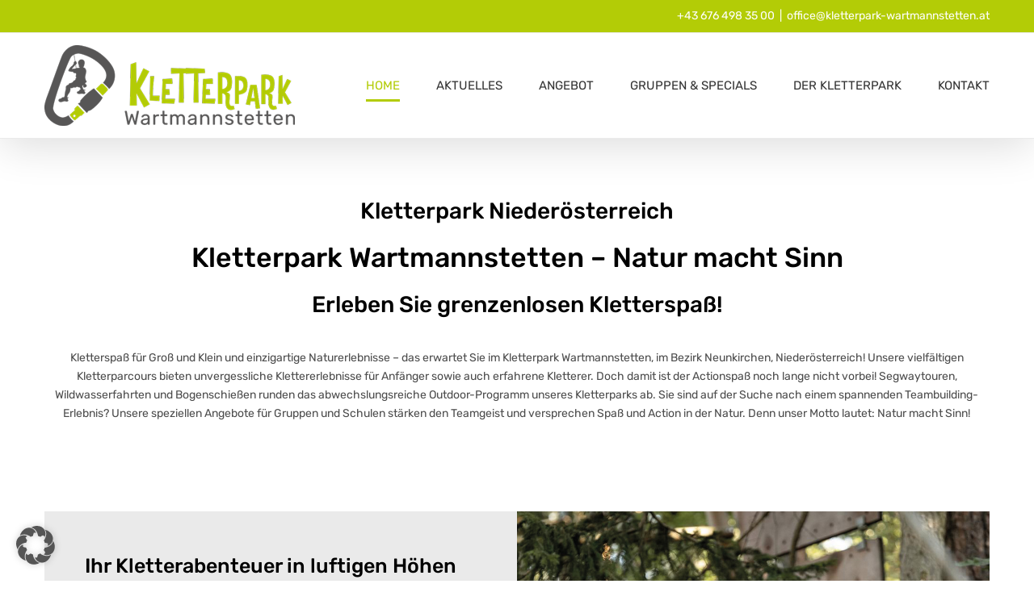

--- FILE ---
content_type: text/html; charset=UTF-8
request_url: https://kletterpark-wartmannstetten.at/
body_size: 17002
content:
<!DOCTYPE html><html class="avada-html-layout-wide avada-html-header-position-top avada-is-100-percent-template" lang="de" prefix="og: https://ogp.me/ns#"><head><meta http-equiv="X-UA-Compatible" content="IE=edge" /><meta http-equiv="Content-Type" content="text/html; charset=utf-8"/><meta name="viewport" content="width=device-width, initial-scale=1" /><style>img:is([sizes="auto" i], [sizes^="auto," i]) { contain-intrinsic-size: 3000px 1500px }</style><!-- <link media="all" href="https://kletterpark-wartmannstetten.at/wp-content/cache/autoptimize/css/autoptimize_5323eeecc4d18ca9bb40e3f5e45e56bd.css" rel="stylesheet"> --><title>Kletterpark Niederösterreich | Kletterpark Wartmannstetten</title><meta name="description" content="Ihr Kletterpark Wartmannstetten im Bezirk Neunkirchen, Niederösterreich ✔ Klettern ✔ Segway fahren ✔ Wildwasserfahrten &amp; mehr ▶ Jetzt buchen"/><meta name="robots" content="follow, index, max-snippet:-1, max-video-preview:-1, max-image-preview:large"/><link rel="canonical" href="https://kletterpark-wartmannstetten.at/" /><meta property="og:locale" content="de_DE" /><meta property="og:type" content="website" /><meta property="og:title" content="Kletterpark Niederösterreich | Kletterpark Wartmannstetten" /><meta property="og:description" content="Ihr Kletterpark Wartmannstetten im Bezirk Neunkirchen, Niederösterreich ✔ Klettern ✔ Segway fahren ✔ Wildwasserfahrten &amp; mehr ▶ Jetzt buchen" /><meta property="og:url" content="https://kletterpark-wartmannstetten.at/" /><meta property="og:site_name" content="Kletterpark Wartmannstetten" /><meta property="og:updated_time" content="2024-02-14T20:39:25+01:00" /><meta property="og:image" content="https://kletterpark-wartmannstetten.at/wp-content/uploads/2023/10/social-media.jpg" /><meta property="og:image:secure_url" content="https://kletterpark-wartmannstetten.at/wp-content/uploads/2023/10/social-media.jpg" /><meta property="og:image:width" content="1200" /><meta property="og:image:height" content="630" /><meta property="og:image:alt" content="social-media" /><meta property="og:image:type" content="image/jpeg" /><meta property="article:published_time" content="2014-10-11T14:22:51+02:00" /><meta property="article:modified_time" content="2024-02-14T20:39:25+01:00" /><meta name="twitter:card" content="summary_large_image" /><meta name="twitter:title" content="Kletterpark Niederösterreich | Kletterpark Wartmannstetten" /><meta name="twitter:description" content="Ihr Kletterpark Wartmannstetten im Bezirk Neunkirchen, Niederösterreich ✔ Klettern ✔ Segway fahren ✔ Wildwasserfahrten &amp; mehr ▶ Jetzt buchen" /><meta name="twitter:image" content="https://kletterpark-wartmannstetten.at/wp-content/uploads/2023/10/social-media.jpg" /><meta name="twitter:label1" content="Verfasst von" /><meta name="twitter:data1" content="admin" /><meta name="twitter:label2" content="Lesedauer" /><meta name="twitter:data2" content="87 Minuten" /> <script type="application/ld+json" class="rank-math-schema">{"@context":"https://schema.org","@graph":[{"@type":"Place","@id":"https://kletterpark-wartmannstetten.at/#place","geo":{"@type":"GeoCoordinates","latitude":"47.68515432228737","longitude":" 16.073607784655348"},"hasMap":"https://www.google.com/maps/search/?api=1&amp;query=47.68515432228737, 16.073607784655348","address":{"@type":"PostalAddress","streetAddress":"Dammgasse 34","addressLocality":"Wartmannstetten","addressRegion":"Neunkirchen","postalCode":"2620","addressCountry":"Nieder\u00f6sterreich"}},{"@type":"Organization","@id":"https://kletterpark-wartmannstetten.at/#organization","name":"Kletterpark Wartmannstetten","url":"https://kletterpark-wartmannstetten.at","sameAs":["https://www.facebook.com/naturmachtsinn"],"email":"office@kletterpark-wartmannstetten.at","address":{"@type":"PostalAddress","streetAddress":"Dammgasse 34","addressLocality":"Wartmannstetten","addressRegion":"Neunkirchen","postalCode":"2620","addressCountry":"Nieder\u00f6sterreich"},"logo":{"@type":"ImageObject","@id":"https://kletterpark-wartmannstetten.at/#logo","url":"https://kletterpark-wartmannstetten.at/wp-content/uploads/2023/10/270x270.png","contentUrl":"https://kletterpark-wartmannstetten.at/wp-content/uploads/2023/10/270x270.png","caption":"Kletterpark Wartmannstetten","inLanguage":"de","width":"270","height":"270"},"contactPoint":[{"@type":"ContactPoint","telephone":"+43 676 498 35 00","contactType":"customer support"}],"location":{"@id":"https://kletterpark-wartmannstetten.at/#place"}},{"@type":"WebSite","@id":"https://kletterpark-wartmannstetten.at/#website","url":"https://kletterpark-wartmannstetten.at","name":"Kletterpark Wartmannstetten","alternateName":"Kletterpark Wartmannstetten","publisher":{"@id":"https://kletterpark-wartmannstetten.at/#organization"},"inLanguage":"de","potentialAction":{"@type":"SearchAction","target":"https://kletterpark-wartmannstetten.at/?s={search_term_string}","query-input":"required name=search_term_string"}},{"@type":"ImageObject","@id":"https://kletterpark-wartmannstetten.at/wp-content/uploads/2023/10/social-media.jpg","url":"https://kletterpark-wartmannstetten.at/wp-content/uploads/2023/10/social-media.jpg","width":"1200","height":"630","caption":"social-media","inLanguage":"de"},{"@type":"WebPage","@id":"https://kletterpark-wartmannstetten.at/#webpage","url":"https://kletterpark-wartmannstetten.at/","name":"Kletterpark Nieder\u00f6sterreich | Kletterpark Wartmannstetten","datePublished":"2014-10-11T14:22:51+02:00","dateModified":"2024-02-14T20:39:25+01:00","about":{"@id":"https://kletterpark-wartmannstetten.at/#organization"},"isPartOf":{"@id":"https://kletterpark-wartmannstetten.at/#website"},"primaryImageOfPage":{"@id":"https://kletterpark-wartmannstetten.at/wp-content/uploads/2023/10/social-media.jpg"},"inLanguage":"de"},{"@type":"Person","@id":"https://kletterpark-wartmannstetten.at/#author","name":"admin","image":{"@type":"ImageObject","@id":"https://secure.gravatar.com/avatar/0b40111a03c352a096f0f63bae0cbb6404bc3178188682d5744c6b01db4c6d94?s=96&amp;d=mm&amp;r=g","url":"https://secure.gravatar.com/avatar/0b40111a03c352a096f0f63bae0cbb6404bc3178188682d5744c6b01db4c6d94?s=96&amp;d=mm&amp;r=g","caption":"admin","inLanguage":"de"},"sameAs":["https://kletterpark-wartmannstetten.at"],"worksFor":{"@id":"https://kletterpark-wartmannstetten.at/#organization"}},{"@type":"Article","headline":"Kletterpark Nieder\u00f6sterreich | Kletterpark Wartmannstetten","keywords":"kletterpark nieder\u00f6sterreich","datePublished":"2014-10-11T14:22:51+02:00","dateModified":"2024-02-14T20:39:25+01:00","author":{"@id":"https://kletterpark-wartmannstetten.at/#author","name":"admin"},"publisher":{"@id":"https://kletterpark-wartmannstetten.at/#organization"},"description":"Ihr Kletterpark Wartmannstetten im Bezirk Neunkirchen, Nieder\u00f6sterreich \u2714 Klettern \u2714 Segway fahren \u2714 Wildwasserfahrten &amp; mehr \u25b6 Jetzt buchen","name":"Kletterpark Nieder\u00f6sterreich | Kletterpark Wartmannstetten","@id":"https://kletterpark-wartmannstetten.at/#richSnippet","isPartOf":{"@id":"https://kletterpark-wartmannstetten.at/#webpage"},"image":{"@id":"https://kletterpark-wartmannstetten.at/wp-content/uploads/2023/10/social-media.jpg"},"inLanguage":"de","mainEntityOfPage":{"@id":"https://kletterpark-wartmannstetten.at/#webpage"}}]}</script> <link rel="alternate" type="application/rss+xml" title="Kletterpark Wartmannstetten &raquo; Feed" href="https://kletterpark-wartmannstetten.at/feed/" /><link rel="shortcut icon" href="https://kletterpark-wartmannstetten.at/wp-content/uploads/2023/10/64x64.png" type="image/x-icon" /><link rel="apple-touch-icon" sizes="180x180" href="https://kletterpark-wartmannstetten.at/wp-content/uploads/2023/10/180x180.png"><link rel="icon" sizes="192x192" href="https://kletterpark-wartmannstetten.at/wp-content/uploads/2023/10/192x192.png"><meta name="msapplication-TileImage" content="https://kletterpark-wartmannstetten.at/wp-content/uploads/2023/10/270x270.png"><!-- <link rel='stylesheet' id='borlabs-cookie-custom-css' href='https://kletterpark-wartmannstetten.at/wp-content/cache/autoptimize/css/autoptimize_single_9cc88302ada49eed8863afc6e558572b.css?ver=3.3.18.1-69' type='text/css' media='all' /> --><!-- <link rel='stylesheet' id='fusion-dynamic-css-css' href='https://kletterpark-wartmannstetten.at/wp-content/uploads/fusion-styles/25afb5a1be819cd6a5632ce0ebc50fb5.min.css?ver=3.13.3' type='text/css' media='all' /> -->
<link rel="stylesheet" type="text/css" href="//kletterpark-wartmannstetten.at/wp-content/cache/wpfc-minified/qliqjalv/g4toi.css" media="all"/> <script data-no-optimize="1" data-no-minify="1" data-cfasync="false" type="text/javascript" src="https://kletterpark-wartmannstetten.at/wp-content/cache/autoptimize/js/autoptimize_single_672263bf4da39a55fa9e3c94590c11b5.js?ver=3.3.18.1-75" id="borlabs-cookie-config-js"></script> <script data-no-optimize="1" data-no-minify="1" data-cfasync="false" type="text/javascript" id="borlabs-cookie-config-js-after">document.addEventListener("DOMContentLoaded", function() {
const borlabsCookieBoxElement = document.getElementById("BorlabsCookieBox");
if (borlabsCookieBoxElement && borlabsCookieBoxElement.parentNode !== document.body) {
document.body.appendChild(borlabsCookieBoxElement);
}
const borlabsCookieWidgetElement = document.getElementById("BorlabsCookieWidget");
if (borlabsCookieWidgetElement && borlabsCookieWidgetElement.parentNode !== document.body) {
document.body.appendChild(borlabsCookieWidgetElement);
}
});</script> <script data-borlabs-cookie-script-blocker-ignore>const brlbsGrecaptchaReadyCallStack = [];
const brlbsHcaptchaReadyCallStack = [];
const brlbsTurnstileReadyCallStack = [];
window.grecaptcha = window.grecaptcha || { brlbsDummy: true, ready: function() { brlbsGrecaptchaReadyCallStack.push(arguments); }}
window.hcaptcha = window.hcaptcha || { brlbsDummy: true, render: function() { brlbsHcaptchaReadyCallStack.push(arguments); }}
window.turnstile = window.turnstile || { brlbsDummy: true, ready: function() { brlbsTurnstileReadyCallStack.push(arguments); }}</script><link rel="https://api.w.org/" href="https://kletterpark-wartmannstetten.at/wp-json/" /><link rel="alternate" title="JSON" type="application/json" href="https://kletterpark-wartmannstetten.at/wp-json/wp/v2/pages/10868" /><link rel="EditURI" type="application/rsd+xml" title="RSD" href="https://kletterpark-wartmannstetten.at/xmlrpc.php?rsd" /><meta name="generator" content="WordPress 6.8.3" /><link rel='shortlink' href='https://kletterpark-wartmannstetten.at/' /><link rel="alternate" title="oEmbed (JSON)" type="application/json+oembed" href="https://kletterpark-wartmannstetten.at/wp-json/oembed/1.0/embed?url=https%3A%2F%2Fkletterpark-wartmannstetten.at%2F" /><link rel="alternate" title="oEmbed (XML)" type="text/xml+oembed" href="https://kletterpark-wartmannstetten.at/wp-json/oembed/1.0/embed?url=https%3A%2F%2Fkletterpark-wartmannstetten.at%2F&#038;format=xml" />  <script type="text/javascript">var cffsiteurl = "https://kletterpark-wartmannstetten.at/wp-content/plugins";
var cffajaxurl = "https://kletterpark-wartmannstetten.at/wp-admin/admin-ajax.php";
var cfflinkhashtags = "false";</script> <link rel="preload" href="https://kletterpark-wartmannstetten.at/wp-content/uploads/fusion-gfonts/iJWKBXyIfDnIV7nErXyi0A.woff2" as="font" type="font/woff2" crossorigin><style type="text/css" id="css-fb-visibility">@media screen and (max-width: 640px){.fusion-no-small-visibility{display:none !important;}body .sm-text-align-center{text-align:center !important;}body .sm-text-align-left{text-align:left !important;}body .sm-text-align-right{text-align:right !important;}body .sm-flex-align-center{justify-content:center !important;}body .sm-flex-align-flex-start{justify-content:flex-start !important;}body .sm-flex-align-flex-end{justify-content:flex-end !important;}body .sm-mx-auto{margin-left:auto !important;margin-right:auto !important;}body .sm-ml-auto{margin-left:auto !important;}body .sm-mr-auto{margin-right:auto !important;}body .fusion-absolute-position-small{position:absolute;top:auto;width:100%;}.awb-sticky.awb-sticky-small{ position: sticky; top: var(--awb-sticky-offset,0); }}@media screen and (min-width: 641px) and (max-width: 1024px){.fusion-no-medium-visibility{display:none !important;}body .md-text-align-center{text-align:center !important;}body .md-text-align-left{text-align:left !important;}body .md-text-align-right{text-align:right !important;}body .md-flex-align-center{justify-content:center !important;}body .md-flex-align-flex-start{justify-content:flex-start !important;}body .md-flex-align-flex-end{justify-content:flex-end !important;}body .md-mx-auto{margin-left:auto !important;margin-right:auto !important;}body .md-ml-auto{margin-left:auto !important;}body .md-mr-auto{margin-right:auto !important;}body .fusion-absolute-position-medium{position:absolute;top:auto;width:100%;}.awb-sticky.awb-sticky-medium{ position: sticky; top: var(--awb-sticky-offset,0); }}@media screen and (min-width: 1025px){.fusion-no-large-visibility{display:none !important;}body .lg-text-align-center{text-align:center !important;}body .lg-text-align-left{text-align:left !important;}body .lg-text-align-right{text-align:right !important;}body .lg-flex-align-center{justify-content:center !important;}body .lg-flex-align-flex-start{justify-content:flex-start !important;}body .lg-flex-align-flex-end{justify-content:flex-end !important;}body .lg-mx-auto{margin-left:auto !important;margin-right:auto !important;}body .lg-ml-auto{margin-left:auto !important;}body .lg-mr-auto{margin-right:auto !important;}body .fusion-absolute-position-large{position:absolute;top:auto;width:100%;}.awb-sticky.awb-sticky-large{ position: sticky; top: var(--awb-sticky-offset,0); }}</style><meta name="generator" content="Powered by Slider Revolution 6.7.38 - responsive, Mobile-Friendly Slider Plugin for WordPress with comfortable drag and drop interface." /><meta name="google-site-verification" content="31ff0W0RUXB1vaIOAtmTi6QxTjZqLO_vOGVzY8MFa48" /> <script type="text/javascript">var doc = document.documentElement;
doc.setAttribute( 'data-useragent', navigator.userAgent );</script> </head><body class="home wp-singular page-template page-template-100-width page-template-100-width-php page page-id-10868 wp-theme-Avada wp-child-theme-Avada-Child-Theme fusion-image-hovers fusion-pagination-sizing fusion-button_type-flat fusion-button_span-no fusion-button_gradient-linear avada-image-rollover-circle-yes avada-image-rollover-yes avada-image-rollover-direction-center_horiz fusion-body ltr fusion-sticky-header no-tablet-sticky-header no-mobile-sticky-header no-mobile-slidingbar no-mobile-totop fusion-disable-outline fusion-sub-menu-fade mobile-logo-pos-left layout-wide-mode avada-has-boxed-modal-shadow-none layout-scroll-offset-full avada-has-zero-margin-offset-top fusion-top-header menu-text-align-left mobile-menu-design-modern fusion-show-pagination-text fusion-header-layout-v3 avada-responsive avada-footer-fx-none avada-menu-highlight-style-bottombar fusion-search-form-classic fusion-main-menu-search-dropdown fusion-avatar-square avada-sticky-shrinkage avada-dropdown-styles avada-blog-layout-grid avada-blog-archive-layout-large avada-header-shadow-yes avada-menu-icon-position-left avada-has-megamenu-shadow avada-has-mainmenu-dropdown-divider avada-has-breadcrumb-mobile-hidden avada-has-titlebar-hide avada-has-pagination-padding avada-flyout-menu-direction-fade avada-ec-views-v1" data-awb-post-id="10868">
<a class="skip-link screen-reader-text" href="#content">Zum Inhalt springen</a><div id="boxed-wrapper"><div id="wrapper" class="fusion-wrapper"><div id="home" style="position:relative;top:-1px;"></div><header class="fusion-header-wrapper fusion-header-shadow"><div class="fusion-header-v3 fusion-logo-alignment fusion-logo-left fusion-sticky-menu- fusion-sticky-logo- fusion-mobile-logo-  fusion-mobile-menu-design-modern"><div class="fusion-secondary-header"><div class="fusion-row"><div class="fusion-alignright"><div class="fusion-contact-info"><span class="fusion-contact-info-phone-number"><a href="tel:00436764983500">+43 676 498 35 00</a></span><span class="fusion-header-separator">|</span><span class="fusion-contact-info-email-address"><a href="mailto:of&#102;&#105;&#99;&#101;&#64;k&#108;et&#116;e&#114;pa&#114;k-war&#116;&#109;&#97;n&#110;&#115;&#116;etten.&#97;&#116;">of&#102;&#105;&#99;&#101;&#64;k&#108;et&#116;e&#114;pa&#114;k-war&#116;&#109;&#97;n&#110;&#115;&#116;etten.&#97;&#116;</a></span></div></div></div></div><div class="fusion-header-sticky-height"></div><div class="fusion-header"><div class="fusion-row"><div class="fusion-logo" data-margin-top="15px" data-margin-bottom="15px" data-margin-left="0px" data-margin-right="0px"> <a class="fusion-logo-link"  href="https://kletterpark-wartmannstetten.at/" > <img src="https://kletterpark-wartmannstetten.at/wp-content/uploads/2023/09/KletterparkWartmannstetten-LOGO-def.png" srcset="https://kletterpark-wartmannstetten.at/wp-content/uploads/2023/09/KletterparkWartmannstetten-LOGO-def.png 1x, https://kletterpark-wartmannstetten.at/wp-content/uploads/2023/09/KletterparkWartmannstetten-LOGO-ret.png 2x" width="310" height="100" style="max-height:100px;height:auto;" alt="Kletterpark Wartmannstetten Logo" data-retina_logo_url="https://kletterpark-wartmannstetten.at/wp-content/uploads/2023/09/KletterparkWartmannstetten-LOGO-ret.png" class="fusion-standard-logo" /> </a></div><nav class="fusion-main-menu" aria-label="Hauptmenü"><ul id="menu-hauptmenue" class="fusion-menu"><li  id="menu-item-13398"  class="menu-item menu-item-type-post_type menu-item-object-page menu-item-home current-menu-item page_item page-item-10868 current_page_item menu-item-13398"  data-item-id="13398"><a  href="https://kletterpark-wartmannstetten.at/" class="fusion-bottombar-highlight"><span class="menu-text">HOME</span></a></li><li  id="menu-item-14221"  class="menu-item menu-item-type-post_type menu-item-object-page menu-item-14221"  data-item-id="14221"><a  href="https://kletterpark-wartmannstetten.at/aktuelles/" class="fusion-bottombar-highlight"><span class="menu-text">AKTUELLES</span></a></li><li  id="menu-item-13402"  class="menu-item menu-item-type-custom menu-item-object-custom menu-item-has-children menu-item-13402 fusion-dropdown-menu"  data-item-id="13402"><a  href="#" class="fusion-bottombar-highlight"><span class="menu-text">ANGEBOT</span></a><ul class="sub-menu"><li  id="menu-item-13848"  class="menu-item menu-item-type-post_type menu-item-object-page menu-item-13848 fusion-dropdown-submenu" ><a  href="https://kletterpark-wartmannstetten.at/klettern/" class="fusion-bottombar-highlight"><span>KLETTERN</span></a></li><li  id="menu-item-13826"  class="menu-item menu-item-type-post_type menu-item-object-page menu-item-13826 fusion-dropdown-submenu" ><a  href="https://kletterpark-wartmannstetten.at/segway/" class="fusion-bottombar-highlight"><span>SEGWAY</span></a></li><li  id="menu-item-13838"  class="menu-item menu-item-type-post_type menu-item-object-page menu-item-13838 fusion-dropdown-submenu" ><a  href="https://kletterpark-wartmannstetten.at/essn-in-die-bam/" class="fusion-bottombar-highlight"><span>ESS’N IN DIE BAM</span></a></li><li  id="menu-item-14137"  class="menu-item menu-item-type-post_type menu-item-object-page menu-item-14137 fusion-dropdown-submenu" ><a  href="https://kletterpark-wartmannstetten.at/wildwasserfahrten/" class="fusion-bottombar-highlight"><span>WILDWASSERFAHRTEN</span></a></li><li  id="menu-item-13502"  class="menu-item menu-item-type-post_type menu-item-object-page menu-item-13502 fusion-dropdown-submenu" ><a  href="https://kletterpark-wartmannstetten.at/bogenschiessen/" class="fusion-bottombar-highlight"><span>BOGENSCHIEßEN</span></a></li></ul></li><li  id="menu-item-14032"  class="menu-item menu-item-type-post_type menu-item-object-page menu-item-14032"  data-item-id="14032"><a  href="https://kletterpark-wartmannstetten.at/gruppen-specials/" class="fusion-bottombar-highlight"><span class="menu-text">GRUPPEN &#038; SPECIALS</span></a></li><li  id="menu-item-13407"  class="menu-item menu-item-type-custom menu-item-object-custom menu-item-has-children menu-item-13407 fusion-dropdown-menu"  data-item-id="13407"><a  href="#" class="fusion-bottombar-highlight"><span class="menu-text">DER KLETTERPARK</span></a><ul class="sub-menu"><li  id="menu-item-13849"  class="menu-item menu-item-type-post_type menu-item-object-page menu-item-13849 fusion-dropdown-submenu" ><a  href="https://kletterpark-wartmannstetten.at/location/" class="fusion-bottombar-highlight"><span>LOCATION</span></a></li><li  id="menu-item-13400"  class="menu-item menu-item-type-post_type menu-item-object-page menu-item-13400 fusion-dropdown-submenu" ><a  href="https://kletterpark-wartmannstetten.at/ueber-uns/" class="fusion-bottombar-highlight"><span>ÜBER UNS</span></a></li><li  id="menu-item-13598"  class="menu-item menu-item-type-post_type menu-item-object-page menu-item-13598 fusion-dropdown-submenu" ><a  href="https://kletterpark-wartmannstetten.at/faqs/" class="fusion-bottombar-highlight"><span>FAQs</span></a></li><li  id="menu-item-13850"  class="menu-item menu-item-type-post_type menu-item-object-page menu-item-13850 fusion-dropdown-submenu" ><a  href="https://kletterpark-wartmannstetten.at/reservierung/" class="fusion-bottombar-highlight"><span>RESERVIERUNG</span></a></li><li  id="menu-item-14330"  class="menu-item menu-item-type-post_type menu-item-object-page menu-item-14330 fusion-dropdown-submenu" ><a  href="https://kletterpark-wartmannstetten.at/gutscheine/" class="fusion-bottombar-highlight"><span>GUTSCHEINE</span></a></li></ul></li><li  id="menu-item-13399"  class="menu-item menu-item-type-post_type menu-item-object-page menu-item-13399"  data-item-id="13399"><a  href="https://kletterpark-wartmannstetten.at/kontakt/" class="fusion-bottombar-highlight"><span class="menu-text">KONTAKT</span></a></li></ul></nav><div class="fusion-mobile-menu-icons"> <a href="#" class="fusion-icon awb-icon-bars" aria-label="Toggle mobile menu" aria-expanded="false"></a></div><nav class="fusion-mobile-nav-holder fusion-mobile-menu-text-align-left" aria-label="Main Menu Mobile"></nav></div></div></div><div class="fusion-clearfix"></div></header><div id="sliders-container" class="fusion-slider-visibility"> <script>console.log("HOME: Please register the Slider Revolution plugin to use premium templates.")</script> </div></div><main id="main" class="clearfix width-100"><div class="fusion-row" style="max-width:100%;"><section id="content" class="full-width"><div id="post-10868" class="post-10868 page type-page status-publish hentry"> <span class="entry-title rich-snippet-hidden">HOME</span><span class="vcard rich-snippet-hidden"><span class="fn"><a href="https://kletterpark-wartmannstetten.at/author/admin/" title="Beiträge von admin" rel="author">admin</a></span></span><span class="updated rich-snippet-hidden">2024-02-14T20:39:25+01:00</span><div class="post-content"><div class="fusion-fullwidth fullwidth-box fusion-builder-row-1 fusion-flex-container has-pattern-background has-mask-background nonhundred-percent-fullwidth non-hundred-percent-height-scrolling" style="--awb-border-radius-top-left:0px;--awb-border-radius-top-right:0px;--awb-border-radius-bottom-right:0px;--awb-border-radius-bottom-left:0px;--awb-padding-top:70px;--awb-padding-bottom:70px;--awb-flex-wrap:wrap;" ><div class="fusion-builder-row fusion-row fusion-flex-align-items-flex-start fusion-flex-content-wrap" style="max-width:1216.8px;margin-left: calc(-4% / 2 );margin-right: calc(-4% / 2 );"><div class="fusion-layout-column fusion_builder_column fusion-builder-column-0 fusion_builder_column_1_1 1_1 fusion-flex-column" style="--awb-bg-size:cover;--awb-width-large:100%;--awb-margin-top-large:0px;--awb-spacing-right-large:1.92%;--awb-margin-bottom-large:20px;--awb-spacing-left-large:1.92%;--awb-width-medium:100%;--awb-order-medium:0;--awb-spacing-right-medium:1.92%;--awb-spacing-left-medium:1.92%;--awb-width-small:100%;--awb-order-small:0;--awb-spacing-right-small:1.92%;--awb-spacing-left-small:1.92%;"><div class="fusion-column-wrapper fusion-column-has-shadow fusion-flex-justify-content-flex-start fusion-content-layout-column"><div class="fusion-title title fusion-title-1 fusion-title-center fusion-title-text fusion-title-size-one" style="--awb-font-size:28px;"><div class="title-sep-container title-sep-container-left"><div class="title-sep sep- sep-solid" style="border-color:hsla(var(--awb-color2-h),var(--awb-color2-s),var(--awb-color2-l),calc( var(--awb-color2-a) - 10% ));"></div></div><span class="awb-title-spacer"></span><h1 class="fusion-title-heading title-heading-center" style="margin:0;font-size:1em;">Kletterpark Niederösterreich</h1><span class="awb-title-spacer"></span><div class="title-sep-container title-sep-container-right"><div class="title-sep sep- sep-solid" style="border-color:hsla(var(--awb-color2-h),var(--awb-color2-s),var(--awb-color2-l),calc( var(--awb-color2-a) - 10% ));"></div></div></div><div class="fusion-title title fusion-title-2 fusion-title-center fusion-title-text fusion-title-size-two" style="--awb-font-size:34px;"><div class="title-sep-container title-sep-container-left"><div class="title-sep sep- sep-solid" style="border-color:hsla(var(--awb-color2-h),var(--awb-color2-s),var(--awb-color2-l),calc( var(--awb-color2-a) - 10% ));"></div></div><span class="awb-title-spacer"></span><h2 class="fusion-title-heading title-heading-center" style="margin:0;font-size:1em;">Kletterpark Wartmannstetten – Natur macht Sinn</h2><span class="awb-title-spacer"></span><div class="title-sep-container title-sep-container-right"><div class="title-sep sep- sep-solid" style="border-color:hsla(var(--awb-color2-h),var(--awb-color2-s),var(--awb-color2-l),calc( var(--awb-color2-a) - 10% ));"></div></div></div><div class="fusion-title title fusion-title-3 fusion-title-center fusion-title-text fusion-title-size-two" style="--awb-text-color:var(--awb-custom_color_1);"><div class="title-sep-container title-sep-container-left"><div class="title-sep sep- sep-solid" style="border-color:hsla(var(--awb-color2-h),var(--awb-color2-s),var(--awb-color2-l),calc( var(--awb-color2-a) - 10% ));"></div></div><span class="awb-title-spacer"></span><h2 class="fusion-title-heading title-heading-center" style="margin:0;">Erleben Sie grenzenlosen Kletterspaß!</h2><span class="awb-title-spacer"></span><div class="title-sep-container title-sep-container-right"><div class="title-sep sep- sep-solid" style="border-color:hsla(var(--awb-color2-h),var(--awb-color2-s),var(--awb-color2-l),calc( var(--awb-color2-a) - 10% ));"></div></div></div><div class="fusion-text fusion-text-1" style="--awb-content-alignment:center;--awb-margin-top:20px;"><p>Kletterspaß für Groß und Klein und einzigartige Naturerlebnisse – das erwartet Sie im Kletterpark Wartmannstetten<span data-color="var(--orange-10)">, im Bezirk Neunkirchen, Niederösterreich! </span>Unsere vielfältigen Kletterparcours bieten unvergessliche Klettererlebnisse für Anfänger sowie auch erfahrene Kletterer. Doch damit ist der Actionspaß noch lange nicht vorbei! Segwaytouren, Wildwasserfahrten und Bogenschießen runden d<span data-color="var(--orange-10)">as abwechslungsreiche Outdoor-Programm unseres Kletterparks ab</span>. Sie sind auf der Suche nach einem spannenden Teambuilding-Erlebnis? Unsere speziellen Angebote für Gruppen und Schulen stärken den Teamgeist und versprechen Spaß und Action in der Natur. Denn unser Motto lautet: Natur macht Sinn!</p></div></div></div></div></div><div class="fusion-fullwidth fullwidth-box fusion-builder-row-2 fusion-flex-container has-pattern-background has-mask-background nonhundred-percent-fullwidth non-hundred-percent-height-scrolling" style="--awb-border-radius-top-left:0px;--awb-border-radius-top-right:0px;--awb-border-radius-bottom-right:0px;--awb-border-radius-bottom-left:0px;--awb-flex-wrap:wrap;" ><div class="fusion-builder-row fusion-row fusion-flex-align-items-flex-start fusion-flex-content-wrap" style="max-width:calc( 1170px + 0px );margin-left: calc(-0px / 2 );margin-right: calc(-0px / 2 );"><div class="fusion-layout-column fusion_builder_column fusion-builder-column-1 fusion_builder_column_1_2 1_2 fusion-flex-column fusion-flex-align-self-stretch" style="--awb-padding-top:50px;--awb-padding-right:50px;--awb-padding-bottom:50px;--awb-padding-left:50px;--awb-bg-color:var(--awb-color2);--awb-bg-color-hover:var(--awb-color2);--awb-bg-size:cover;--awb-border-color:var(--awb-custom_color_1);--awb-border-style:solid;--awb-width-large:50%;--awb-margin-top-large:0px;--awb-spacing-right-large:0px;--awb-margin-bottom-large:50px;--awb-spacing-left-large:0px;--awb-width-medium:100%;--awb-order-medium:0;--awb-spacing-right-medium:0px;--awb-spacing-left-medium:0px;--awb-width-small:100%;--awb-order-small:0;--awb-spacing-right-small:0px;--awb-spacing-left-small:0px;" data-scroll-devices="small-visibility,medium-visibility,large-visibility"><div class="fusion-column-wrapper fusion-column-has-shadow fusion-flex-justify-content-center fusion-content-layout-column"><div class="fusion-title title fusion-title-4 fusion-title-text fusion-title-size-two" style="--awb-text-color:var(--awb-custom_color_1);--awb-font-size:25px;"><div class="title-sep-container title-sep-container-left fusion-no-large-visibility fusion-no-medium-visibility fusion-no-small-visibility"><div class="title-sep sep- sep-solid" style="border-color:hsla(var(--awb-color2-h),var(--awb-color2-s),var(--awb-color2-l),calc( var(--awb-color2-a) - 10% ));"></div></div><span class="awb-title-spacer fusion-no-large-visibility fusion-no-medium-visibility fusion-no-small-visibility"></span><h2 class="fusion-title-heading title-heading-left" style="margin:0;font-size:1em;">Ihr Kletterabenteuer in luftigen Höhen</h2><span class="awb-title-spacer"></span><div class="title-sep-container title-sep-container-right"><div class="title-sep sep- sep-solid" style="border-color:hsla(var(--awb-color2-h),var(--awb-color2-s),var(--awb-color2-l),calc( var(--awb-color2-a) - 10% ));"></div></div></div><div class="fusion-text fusion-text-2"><p style="text-align: justify;">Unser Kletterpark ist der perfekte Ort, um Ihre Abenteuerlust zu stillen und Ihre Kletterkünste in luftigen Höhen zu präsentieren. Mitten in der Natur bieten wir aktuell sieben Kletterparcours an, die für alle Altersgruppen und Erfahrungsstufen geeignet sind. Vom Kleinkinder-Parcours für die jüngsten Abenteurer bis hin zu anspruchsvollen Parcours für erfahrene Profis – bei uns findet jeder seine Herausforderung. Und das ist noch nicht alles! Wir bieten auch aufregende Flying-Fox-Möglichkeiten, die Sie mit unseren Kletterparcours kombinieren können. Erleben Sie den Nervenkitzel des Fliegens, während Sie von Plattform zu Plattform sausen.</p></div><div class="fusion-video fusion-youtube" style="--awb-max-width:600px;--awb-max-height:360px;"><div class="video-shortcode"><div class="brlbs-cmpnt-container brlbs-cmpnt-content-blocker brlbs-cmpnt-with-individual-styles" data-borlabs-cookie-content-blocker-id="youtube-content-blocker" data-borlabs-cookie-content="[base64]"><div class="brlbs-cmpnt-cb-preset-c brlbs-cmpnt-cb-youtube"><div class="brlbs-cmpnt-cb-thumbnail" style="background-image: url('https://kletterpark-wartmannstetten.at/wp-content/uploads/borlabs-cookie/1/brlbs-cb-youtube-main.png')"></div><div class="brlbs-cmpnt-cb-main"><div class="brlbs-cmpnt-cb-play-button"></div><div class="brlbs-cmpnt-cb-content"><p class="brlbs-cmpnt-cb-description">Sie sehen gerade einen Platzhalterinhalt von <strong>YouTube</strong>. Um auf den eigentlichen Inhalt zuzugreifen, klicken Sie auf die Schaltfläche unten. Bitte beachten Sie, dass dabei Daten an Drittanbieter weitergegeben werden.</p> <a class="brlbs-cmpnt-cb-provider-toggle" href="#" data-borlabs-cookie-show-provider-information role="button">Mehr Informationen</a></div><div class="brlbs-cmpnt-cb-buttons"> <a class="brlbs-cmpnt-cb-btn" href="#" data-borlabs-cookie-unblock role="button">Inhalt entsperren</a> <a class="brlbs-cmpnt-cb-btn" href="#" data-borlabs-cookie-accept-service role="button" style="display: inherit">Erforderlichen Service akzeptieren und Inhalte entsperren</a></div></div></div></div></div></div></div></div><div class="fusion-layout-column fusion_builder_column fusion-builder-column-2 fusion_builder_column_1_2 1_2 fusion-flex-column fusion-flex-align-self-stretch" style="--awb-bg-size:cover;--awb-width-large:50%;--awb-margin-top-large:0px;--awb-spacing-right-large:0px;--awb-margin-bottom-large:50px;--awb-spacing-left-large:0px;--awb-width-medium:100%;--awb-order-medium:0;--awb-spacing-right-medium:0px;--awb-spacing-left-medium:0px;--awb-width-small:100%;--awb-order-small:0;--awb-margin-top-small:0px;--awb-spacing-right-small:0px;--awb-spacing-left-small:0px;" data-scroll-devices="small-visibility,medium-visibility,large-visibility"><div class="fusion-column-wrapper fusion-column-has-shadow fusion-flex-justify-content-flex-start fusion-content-layout-column"><div class="fusion-image-element " style="--awb-liftup-border-radius:0px;--awb-caption-title-font-family:var(--h2_typography-font-family);--awb-caption-title-font-weight:var(--h2_typography-font-weight);--awb-caption-title-font-style:var(--h2_typography-font-style);--awb-caption-title-size:var(--h2_typography-font-size);--awb-caption-title-transform:var(--h2_typography-text-transform);--awb-caption-title-line-height:var(--h2_typography-line-height);--awb-caption-title-letter-spacing:var(--h2_typography-letter-spacing);"><div class="awb-image-frame awb-image-frame-1 imageframe-liftup"><span class=" fusion-imageframe imageframe-none imageframe-1"><a href="https://kletterpark-wartmannstetten.at/wp-content/uploads/2023/10/HOMEBILD3.jpg" class="fusion-lightbox" data-rel="iLightbox[356f466dd766e513269]" data-caption="Kletterpark-Wartmannstetten" data-title="Kletterpark-Wartmannstetten" title="Kletterpark-Wartmannstetten"><img fetchpriority="high" decoding="async" width="1170" height="1298" alt="Kletterpark Niederösterreich - Kletterpark-Wartmannstetten" src="data:image/svg+xml,%3Csvg%20xmlns%3D%27http%3A%2F%2Fwww.w3.org%2F2000%2Fsvg%27%20width%3D%271170%27%20height%3D%271298%27%20viewBox%3D%270%200%201170%201298%27%3E%3Crect%20width%3D%271170%27%20height%3D%271298%27%20fill-opacity%3D%220%22%2F%3E%3C%2Fsvg%3E" data-orig-src="https://kletterpark-wartmannstetten.at/wp-content/uploads/2023/10/HOMEBILD3.jpg" class="lazyload img-responsive wp-image-14214"/></a></span></div></div></div></div></div></div><div class="fusion-fullwidth fullwidth-box fusion-builder-row-3 fusion-flex-container has-pattern-background has-mask-background fusion-parallax-none nonhundred-percent-fullwidth non-hundred-percent-height-scrolling lazyload" style="--awb-background-position:center bottom;--awb-border-radius-top-left:0px;--awb-border-radius-top-right:0px;--awb-border-radius-bottom-right:0px;--awb-border-radius-bottom-left:0px;--awb-padding-top:70px;--awb-padding-bottom:70px;--awb-background-color:var(--awb-color7);--awb-background-size:cover;--awb-flex-wrap:wrap;" data-bg="https://kletterpark-wartmannstetten.at/wp-content/uploads/2023/09/kletterpark-kletterer-bg.png" ><div class="fusion-builder-row fusion-row fusion-flex-align-items-flex-start fusion-flex-content-wrap" style="max-width:1216.8px;margin-left: calc(-4% / 2 );margin-right: calc(-4% / 2 );"><div class="fusion-layout-column fusion_builder_column fusion-builder-column-3 fusion_builder_column_1_1 1_1 fusion-flex-column" style="--awb-bg-size:cover;--awb-width-large:100%;--awb-margin-top-large:0px;--awb-spacing-right-large:1.92%;--awb-margin-bottom-large:20px;--awb-spacing-left-large:1.92%;--awb-width-medium:100%;--awb-order-medium:0;--awb-spacing-right-medium:1.92%;--awb-spacing-left-medium:1.92%;--awb-width-small:100%;--awb-order-small:0;--awb-spacing-right-small:1.92%;--awb-spacing-left-small:1.92%;"><div class="fusion-column-wrapper fusion-column-has-shadow fusion-flex-justify-content-flex-start fusion-content-layout-column"><div class="fusion-title title fusion-title-5 fusion-title-center fusion-title-text fusion-title-size-two" style="--awb-text-color:var(--awb-color1);"><div class="title-sep-container title-sep-container-left"><div class="title-sep sep- sep-solid" style="border-color:hsla(var(--awb-color2-h),var(--awb-color2-s),var(--awb-color2-l),calc( var(--awb-color2-a) - 10% ));"></div></div><span class="awb-title-spacer"></span><h2 class="fusion-title-heading title-heading-center" style="margin:0;">Außerdem im Kletterpark Wartmannstetten:</h2><span class="awb-title-spacer"></span><div class="title-sep-container title-sep-container-right"><div class="title-sep sep- sep-solid" style="border-color:hsla(var(--awb-color2-h),var(--awb-color2-s),var(--awb-color2-l),calc( var(--awb-color2-a) - 10% ));"></div></div></div></div></div><div class="fusion-layout-column fusion_builder_column fusion-builder-column-4 fusion_builder_column_1_2 1_2 fusion-flex-column" style="--awb-bg-size:cover;--awb-border-color:var(--awb-custom_color_1);--awb-border-bottom:2px;--awb-border-style:solid;--awb-width-large:50%;--awb-margin-top-large:0px;--awb-spacing-right-large:3.84%;--awb-margin-bottom-large:20px;--awb-spacing-left-large:3.84%;--awb-width-medium:100%;--awb-order-medium:0;--awb-spacing-right-medium:1.92%;--awb-spacing-left-medium:1.92%;--awb-width-small:100%;--awb-order-small:0;--awb-spacing-right-small:1.92%;--awb-spacing-left-small:1.92%;" data-scroll-devices="small-visibility,medium-visibility,large-visibility"><div class="fusion-column-wrapper fusion-column-has-shadow fusion-flex-justify-content-flex-start fusion-content-layout-column"><div class="fusion-image-element " style="--awb-liftup-border-radius:5px;--awb-caption-title-font-family:var(--h2_typography-font-family);--awb-caption-title-font-weight:var(--h2_typography-font-weight);--awb-caption-title-font-style:var(--h2_typography-font-style);--awb-caption-title-size:var(--h2_typography-font-size);--awb-caption-title-transform:var(--h2_typography-text-transform);--awb-caption-title-line-height:var(--h2_typography-line-height);--awb-caption-title-letter-spacing:var(--h2_typography-letter-spacing);"><div class="awb-image-frame awb-image-frame-2 imageframe-liftup imageframe-2"><span class=" fusion-imageframe imageframe-none imageframe-2" style="border-radius:5px;"><a href="https://kletterpark-wartmannstetten.at/wp-content/uploads/2023/10/home-segway.jpg" class="fusion-lightbox" data-rel="iLightbox[64db399268e218125e4]" data-caption="Segway" data-title="Segway" title="Segway"><img decoding="async" width="1170" height="784" alt="Segway fahren im Kletterpark Neunkirchen" src="data:image/svg+xml,%3Csvg%20xmlns%3D%27http%3A%2F%2Fwww.w3.org%2F2000%2Fsvg%27%20width%3D%271170%27%20height%3D%27784%27%20viewBox%3D%270%200%201170%20784%27%3E%3Crect%20width%3D%271170%27%20height%3D%27784%27%20fill-opacity%3D%220%22%2F%3E%3C%2Fsvg%3E" data-orig-src="https://kletterpark-wartmannstetten.at/wp-content/uploads/2023/10/home-segway.jpg" class="lazyload img-responsive wp-image-14240"/></a></span></div></div><div class="fusion-builder-row fusion-builder-row-inner fusion-row fusion-flex-align-items-flex-start fusion-flex-content-wrap" style="width:104% !important;max-width:104% !important;margin-left: calc(-4% / 2 );margin-right: calc(-4% / 2 );"><div class="fusion-layout-column fusion_builder_column_inner fusion-builder-nested-column-0 fusion_builder_column_inner_1_1 1_1 fusion-flex-column" style="--awb-padding-top:45px;--awb-padding-right:45px;--awb-padding-bottom:45px;--awb-padding-left:45px;--awb-bg-color:var(--awb-color2);--awb-bg-color-hover:var(--awb-color2);--awb-bg-size:cover;--awb-width-large:100%;--awb-margin-top-large:0px;--awb-spacing-right-large:1.92%;--awb-margin-bottom-large:20px;--awb-spacing-left-large:1.92%;--awb-width-medium:100%;--awb-order-medium:0;--awb-spacing-right-medium:1.92%;--awb-spacing-left-medium:1.92%;--awb-width-small:100%;--awb-order-small:0;--awb-spacing-right-small:1.92%;--awb-spacing-left-small:1.92%;" data-scroll-devices="small-visibility,medium-visibility,large-visibility"><div class="fusion-column-wrapper fusion-column-has-shadow fusion-flex-justify-content-flex-start fusion-content-layout-column"><div class="fusion-title title fusion-title-6 fusion-title-center fusion-title-text fusion-title-size-three" style="--awb-text-color:var(--awb-color7);"><div class="title-sep-container title-sep-container-left"><div class="title-sep sep- sep-solid" style="border-color:hsla(var(--awb-color2-h),var(--awb-color2-s),var(--awb-color2-l),calc( var(--awb-color2-a) - 10% ));"></div></div><span class="awb-title-spacer"></span><h3 class="fusion-title-heading title-heading-center" style="margin:0;">Segway</h3><span class="awb-title-spacer"></span><div class="title-sep-container title-sep-container-right"><div class="title-sep sep- sep-solid" style="border-color:hsla(var(--awb-color2-h),var(--awb-color2-s),var(--awb-color2-l),calc( var(--awb-color2-a) - 10% ));"></div></div></div><div class="fusion-separator" style="align-self: center;margin-left: auto;margin-right: auto;margin-bottom:15px;width:100%;max-width:80px;"><div class="fusion-separator-border sep-single sep-solid" style="--awb-height:20px;--awb-amount:20px;--awb-sep-color:var(--awb-custom_color_1);border-color:var(--awb-custom_color_1);border-top-width:2px;"></div></div><div class="fusion-text fusion-text-3" style="--awb-content-alignment:center;--awb-text-color:var(--awb-color7);"><p>Entdecken Sie die Schönheit von Wartmannstetten und seiner Umgebung auf eine völlig einzigartige und unterhaltsame Weise. Unsere Touren mit Geländesegways eignen sich perfekt für Abenteuerlustige jeden Alters.</p></div></div></div></div></div></div><div class="fusion-layout-column fusion_builder_column fusion-builder-column-5 fusion_builder_column_1_2 1_2 fusion-flex-column" style="--awb-bg-size:cover;--awb-border-color:var(--awb-custom_color_1);--awb-border-bottom:2px;--awb-border-style:solid;--awb-width-large:50%;--awb-margin-top-large:0px;--awb-spacing-right-large:3.84%;--awb-margin-bottom-large:20px;--awb-spacing-left-large:3.84%;--awb-width-medium:100%;--awb-order-medium:0;--awb-spacing-right-medium:1.92%;--awb-spacing-left-medium:1.92%;--awb-width-small:100%;--awb-order-small:0;--awb-spacing-right-small:1.92%;--awb-spacing-left-small:1.92%;" data-scroll-devices="small-visibility,medium-visibility,large-visibility"><div class="fusion-column-wrapper fusion-column-has-shadow fusion-flex-justify-content-flex-start fusion-content-layout-column"><div class="fusion-image-element " style="--awb-liftup-border-radius:5px;--awb-caption-title-font-family:var(--h2_typography-font-family);--awb-caption-title-font-weight:var(--h2_typography-font-weight);--awb-caption-title-font-style:var(--h2_typography-font-style);--awb-caption-title-size:var(--h2_typography-font-size);--awb-caption-title-transform:var(--h2_typography-text-transform);--awb-caption-title-line-height:var(--h2_typography-line-height);--awb-caption-title-letter-spacing:var(--h2_typography-letter-spacing);"><div class="awb-image-frame awb-image-frame-3 imageframe-liftup imageframe-3"><span class=" fusion-imageframe imageframe-none imageframe-3" style="border-radius:5px;"><a href="https://kletterpark-wartmannstetten.at/wp-content/uploads/2023/10/home-essn-in-die-bam.jpg" class="fusion-lightbox" data-rel="iLightbox[235d836c335d189b81e]" data-caption="Ess&#039;n in die Bam" data-title="Ess&#8217;n in die Bam" title="Ess&#8217;n in die Bam"><img decoding="async" width="1170" height="784" alt="Ess’n in die Bam im Klettergarten in Niederösterreich" src="data:image/svg+xml,%3Csvg%20xmlns%3D%27http%3A%2F%2Fwww.w3.org%2F2000%2Fsvg%27%20width%3D%271170%27%20height%3D%27784%27%20viewBox%3D%270%200%201170%20784%27%3E%3Crect%20width%3D%271170%27%20height%3D%27784%27%20fill-opacity%3D%220%22%2F%3E%3C%2Fsvg%3E" data-orig-src="https://kletterpark-wartmannstetten.at/wp-content/uploads/2023/10/home-essn-in-die-bam.jpg" class="lazyload img-responsive wp-image-14068"/></a></span></div></div><div class="fusion-builder-row fusion-builder-row-inner fusion-row fusion-flex-align-items-flex-start fusion-flex-content-wrap" style="width:104% !important;max-width:104% !important;margin-left: calc(-4% / 2 );margin-right: calc(-4% / 2 );"><div class="fusion-layout-column fusion_builder_column_inner fusion-builder-nested-column-1 fusion_builder_column_inner_1_1 1_1 fusion-flex-column" style="--awb-padding-top:45px;--awb-padding-right:45px;--awb-padding-bottom:45px;--awb-padding-left:45px;--awb-bg-color:var(--awb-color2);--awb-bg-color-hover:var(--awb-color2);--awb-bg-size:cover;--awb-width-large:100%;--awb-margin-top-large:0px;--awb-spacing-right-large:1.92%;--awb-margin-bottom-large:20px;--awb-spacing-left-large:1.92%;--awb-width-medium:100%;--awb-order-medium:0;--awb-spacing-right-medium:1.92%;--awb-spacing-left-medium:1.92%;--awb-width-small:100%;--awb-order-small:0;--awb-spacing-right-small:1.92%;--awb-spacing-left-small:1.92%;" data-scroll-devices="small-visibility,medium-visibility,large-visibility"><div class="fusion-column-wrapper fusion-column-has-shadow fusion-flex-justify-content-flex-start fusion-content-layout-column"><div class="fusion-title title fusion-title-7 fusion-title-center fusion-title-text fusion-title-size-three" style="--awb-text-color:var(--awb-color7);"><div class="title-sep-container title-sep-container-left"><div class="title-sep sep- sep-solid" style="border-color:hsla(var(--awb-color2-h),var(--awb-color2-s),var(--awb-color2-l),calc( var(--awb-color2-a) - 10% ));"></div></div><span class="awb-title-spacer"></span><h3 class="fusion-title-heading title-heading-center" style="margin:0;">Ess&#8217;n in die Bam</h3><span class="awb-title-spacer"></span><div class="title-sep-container title-sep-container-right"><div class="title-sep sep- sep-solid" style="border-color:hsla(var(--awb-color2-h),var(--awb-color2-s),var(--awb-color2-l),calc( var(--awb-color2-a) - 10% ));"></div></div></div><div class="fusion-separator" style="align-self: center;margin-left: auto;margin-right: auto;margin-bottom:15px;width:100%;max-width:80px;"><div class="fusion-separator-border sep-single sep-solid" style="--awb-height:20px;--awb-amount:20px;--awb-sep-color:var(--awb-custom_color_1);border-color:var(--awb-custom_color_1);border-top-width:2px;"></div></div><div class="fusion-text fusion-text-4" style="--awb-content-alignment:center;--awb-text-color:var(--awb-color7);"><p>Genießen Sie Köstlichkeiten in luftigen Höhen! Während Sie es sich an einer schwebenden Heurigengarnitur in 12m Höhe gemütlich machen, servieren wir Ihnen Ihre Jause und Getränke über einen Seilzug. Abenteuer trifft Gaumenfreuden!</p></div></div></div></div></div></div><div class="fusion-layout-column fusion_builder_column fusion-builder-column-6 fusion_builder_column_1_2 1_2 fusion-flex-column" style="--awb-bg-size:cover;--awb-border-color:var(--awb-custom_color_1);--awb-border-bottom:2px;--awb-border-style:solid;--awb-width-large:50%;--awb-margin-top-large:0px;--awb-spacing-right-large:3.84%;--awb-margin-bottom-large:20px;--awb-spacing-left-large:3.84%;--awb-width-medium:100%;--awb-order-medium:0;--awb-spacing-right-medium:1.92%;--awb-spacing-left-medium:1.92%;--awb-width-small:100%;--awb-order-small:0;--awb-spacing-right-small:1.92%;--awb-spacing-left-small:1.92%;" data-scroll-devices="small-visibility,medium-visibility,large-visibility"><div class="fusion-column-wrapper fusion-column-has-shadow fusion-flex-justify-content-flex-start fusion-content-layout-column"><div class="fusion-image-element " style="--awb-liftup-border-radius:5px;--awb-caption-title-font-family:var(--h2_typography-font-family);--awb-caption-title-font-weight:var(--h2_typography-font-weight);--awb-caption-title-font-style:var(--h2_typography-font-style);--awb-caption-title-size:var(--h2_typography-font-size);--awb-caption-title-transform:var(--h2_typography-text-transform);--awb-caption-title-line-height:var(--h2_typography-line-height);--awb-caption-title-letter-spacing:var(--h2_typography-letter-spacing);"><div class="awb-image-frame awb-image-frame-4 imageframe-liftup imageframe-4"><span class=" fusion-imageframe imageframe-none imageframe-4" style="border-radius:5px;"><a href="https://kletterpark-wartmannstetten.at/wp-content/uploads/2023/10/home-wildwasserfahrten.jpg" class="fusion-lightbox" data-rel="iLightbox[99b86c58fd68196a91d]" data-caption="Wildwasserfahrten" data-title="Wildwasserfahrten" title="Wildwasserfahrten"><img decoding="async" width="1170" height="784" alt="Wildwasserfahrten" src="data:image/svg+xml,%3Csvg%20xmlns%3D%27http%3A%2F%2Fwww.w3.org%2F2000%2Fsvg%27%20width%3D%271170%27%20height%3D%27784%27%20viewBox%3D%270%200%201170%20784%27%3E%3Crect%20width%3D%271170%27%20height%3D%27784%27%20fill-opacity%3D%220%22%2F%3E%3C%2Fsvg%3E" data-orig-src="https://kletterpark-wartmannstetten.at/wp-content/uploads/2023/10/home-wildwasserfahrten.jpg" class="lazyload img-responsive wp-image-14070"/></a></span></div></div><div class="fusion-builder-row fusion-builder-row-inner fusion-row fusion-flex-align-items-flex-start fusion-flex-content-wrap" style="width:104% !important;max-width:104% !important;margin-left: calc(-4% / 2 );margin-right: calc(-4% / 2 );"><div class="fusion-layout-column fusion_builder_column_inner fusion-builder-nested-column-2 fusion_builder_column_inner_1_1 1_1 fusion-flex-column" style="--awb-padding-top:45px;--awb-padding-right:45px;--awb-padding-bottom:45px;--awb-padding-left:45px;--awb-bg-color:var(--awb-color2);--awb-bg-color-hover:var(--awb-color2);--awb-bg-size:cover;--awb-width-large:100%;--awb-margin-top-large:0px;--awb-spacing-right-large:1.92%;--awb-margin-bottom-large:20px;--awb-spacing-left-large:1.92%;--awb-width-medium:100%;--awb-order-medium:0;--awb-spacing-right-medium:1.92%;--awb-spacing-left-medium:1.92%;--awb-width-small:100%;--awb-order-small:0;--awb-spacing-right-small:1.92%;--awb-spacing-left-small:1.92%;" data-scroll-devices="small-visibility,medium-visibility,large-visibility"><div class="fusion-column-wrapper fusion-column-has-shadow fusion-flex-justify-content-flex-start fusion-content-layout-column"><div class="fusion-title title fusion-title-8 fusion-title-center fusion-title-text fusion-title-size-three" style="--awb-text-color:var(--awb-color7);"><div class="title-sep-container title-sep-container-left"><div class="title-sep sep- sep-solid" style="border-color:hsla(var(--awb-color2-h),var(--awb-color2-s),var(--awb-color2-l),calc( var(--awb-color2-a) - 10% ));"></div></div><span class="awb-title-spacer"></span><h3 class="fusion-title-heading title-heading-center" style="margin:0;">Wildwasserfahrten</h3><span class="awb-title-spacer"></span><div class="title-sep-container title-sep-container-right"><div class="title-sep sep- sep-solid" style="border-color:hsla(var(--awb-color2-h),var(--awb-color2-s),var(--awb-color2-l),calc( var(--awb-color2-a) - 10% ));"></div></div></div><div class="fusion-separator" style="align-self: center;margin-left: auto;margin-right: auto;margin-bottom:15px;width:100%;max-width:80px;"><div class="fusion-separator-border sep-single sep-solid" style="--awb-height:20px;--awb-amount:20px;--awb-sep-color:var(--awb-custom_color_1);border-color:var(--awb-custom_color_1);border-top-width:2px;"></div></div><div class="fusion-text fusion-text-5" style="--awb-content-alignment:center;--awb-text-color:var(--awb-color7);"><p>Erleben Sie mit uns einen beeindruckenden, abenteuerreichen Tag auf dem Wasser im schönen Höllental an der Schwarza. Wir begeben uns mit Kanus oder Flößen auf eine erlebnisreiche Fahrt durch Schluchten und Wälder.</p></div></div></div></div></div></div><div class="fusion-layout-column fusion_builder_column fusion-builder-column-7 fusion_builder_column_1_2 1_2 fusion-flex-column" style="--awb-bg-size:cover;--awb-border-color:var(--awb-custom_color_1);--awb-border-bottom:2px;--awb-border-style:solid;--awb-width-large:50%;--awb-margin-top-large:0px;--awb-spacing-right-large:3.84%;--awb-margin-bottom-large:20px;--awb-spacing-left-large:3.84%;--awb-width-medium:100%;--awb-order-medium:0;--awb-spacing-right-medium:1.92%;--awb-spacing-left-medium:1.92%;--awb-width-small:100%;--awb-order-small:0;--awb-spacing-right-small:1.92%;--awb-spacing-left-small:1.92%;" data-scroll-devices="small-visibility,medium-visibility,large-visibility"><div class="fusion-column-wrapper fusion-column-has-shadow fusion-flex-justify-content-flex-start fusion-content-layout-column"><div class="fusion-image-element " style="--awb-liftup-border-radius:5px;--awb-caption-title-font-family:var(--h2_typography-font-family);--awb-caption-title-font-weight:var(--h2_typography-font-weight);--awb-caption-title-font-style:var(--h2_typography-font-style);--awb-caption-title-size:var(--h2_typography-font-size);--awb-caption-title-transform:var(--h2_typography-text-transform);--awb-caption-title-line-height:var(--h2_typography-line-height);--awb-caption-title-letter-spacing:var(--h2_typography-letter-spacing);"><div class="awb-image-frame awb-image-frame-5 imageframe-liftup imageframe-5"><span class=" fusion-imageframe imageframe-none imageframe-5" style="border-radius:5px;"><a href="https://kletterpark-wartmannstetten.at/wp-content/uploads/2023/10/home-bogenschiessen.jpg" class="fusion-lightbox" data-rel="iLightbox[080cc672635f81545d5]" data-caption="Bogenschießen" data-title="Bogenschießen" title="Bogenschießen"><img decoding="async" width="1170" height="784" alt="Bogenschießen" src="data:image/svg+xml,%3Csvg%20xmlns%3D%27http%3A%2F%2Fwww.w3.org%2F2000%2Fsvg%27%20width%3D%271170%27%20height%3D%27784%27%20viewBox%3D%270%200%201170%20784%27%3E%3Crect%20width%3D%271170%27%20height%3D%27784%27%20fill-opacity%3D%220%22%2F%3E%3C%2Fsvg%3E" data-orig-src="https://kletterpark-wartmannstetten.at/wp-content/uploads/2023/10/home-bogenschiessen.jpg" class="lazyload img-responsive wp-image-14072"/></a></span></div></div><div class="fusion-builder-row fusion-builder-row-inner fusion-row fusion-flex-align-items-flex-start fusion-flex-content-wrap" style="width:104% !important;max-width:104% !important;margin-left: calc(-4% / 2 );margin-right: calc(-4% / 2 );"><div class="fusion-layout-column fusion_builder_column_inner fusion-builder-nested-column-3 fusion_builder_column_inner_1_1 1_1 fusion-flex-column" style="--awb-padding-top:45px;--awb-padding-right:45px;--awb-padding-bottom:45px;--awb-padding-left:45px;--awb-bg-color:var(--awb-color2);--awb-bg-color-hover:var(--awb-color2);--awb-bg-size:cover;--awb-width-large:100%;--awb-margin-top-large:0px;--awb-spacing-right-large:1.92%;--awb-margin-bottom-large:20px;--awb-spacing-left-large:1.92%;--awb-width-medium:100%;--awb-order-medium:0;--awb-spacing-right-medium:1.92%;--awb-spacing-left-medium:1.92%;--awb-width-small:100%;--awb-order-small:0;--awb-spacing-right-small:1.92%;--awb-spacing-left-small:1.92%;" data-scroll-devices="small-visibility,medium-visibility,large-visibility"><div class="fusion-column-wrapper fusion-column-has-shadow fusion-flex-justify-content-flex-start fusion-content-layout-column"><div class="fusion-title title fusion-title-9 fusion-title-center fusion-title-text fusion-title-size-three" style="--awb-text-color:var(--awb-color7);"><div class="title-sep-container title-sep-container-left"><div class="title-sep sep- sep-solid" style="border-color:hsla(var(--awb-color2-h),var(--awb-color2-s),var(--awb-color2-l),calc( var(--awb-color2-a) - 10% ));"></div></div><span class="awb-title-spacer"></span><h3 class="fusion-title-heading title-heading-center" style="margin:0;">Bogenschießen</h3><span class="awb-title-spacer"></span><div class="title-sep-container title-sep-container-right"><div class="title-sep sep- sep-solid" style="border-color:hsla(var(--awb-color2-h),var(--awb-color2-s),var(--awb-color2-l),calc( var(--awb-color2-a) - 10% ));"></div></div></div><div class="fusion-separator" style="align-self: center;margin-left: auto;margin-right: auto;margin-bottom:15px;width:100%;max-width:80px;"><div class="fusion-separator-border sep-single sep-solid" style="--awb-height:20px;--awb-amount:20px;--awb-sep-color:var(--awb-custom_color_1);border-color:var(--awb-custom_color_1);border-top-width:2px;"></div></div><div class="fusion-text fusion-text-6" style="--awb-content-alignment:center;--awb-text-color:var(--awb-color7);"><p>Tauchen Sie ein in ein Abenteuer, das Geschicklichkeit und Präzision erfordert! Unser Bogenschießplatz bietet Ihnen an 11 Stationen verschiedener Schwierigkeitsstufen die Möglichkeit, Ihre Fähigkeiten unter Beweis zu stellen.</p></div></div></div></div></div></div></div></div><div class="fusion-fullwidth fullwidth-box fusion-builder-row-4 fusion-flex-container has-pattern-background has-mask-background fusion-parallax-none nonhundred-percent-fullwidth non-hundred-percent-height-scrolling lazyload" style="--awb-background-position:center top;--awb-border-radius-top-left:0px;--awb-border-radius-top-right:0px;--awb-border-radius-bottom-right:0px;--awb-border-radius-bottom-left:0px;--awb-padding-top:270px;--awb-padding-bottom:270px;--awb-margin-bottom:0px;--awb-background-image:linear-gradient(180deg, rgba(0,0,0,0.17) 0%,rgba(0,0,0,0.17) 100%);;--awb-background-size:cover;--awb-flex-wrap:wrap;" data-bg="https://kletterpark-wartmannstetten.at/wp-content/uploads/2023/10/CTA-Home1.jpg" data-bg-gradient="linear-gradient(180deg, rgba(0,0,0,0.17) 0%,rgba(0,0,0,0.17) 100%)" ><div class="fusion-builder-row fusion-row fusion-flex-align-items-center fusion-flex-content-wrap" style="max-width:1216.8px;margin-left: calc(-4% / 2 );margin-right: calc(-4% / 2 );"><div class="fusion-layout-column fusion_builder_column fusion-builder-column-8 fusion_builder_column_1_2 1_2 fusion-flex-column fusion-flex-align-self-flex-end" style="--awb-padding-top:40px;--awb-padding-right:40px;--awb-padding-bottom:40px;--awb-padding-left:40px;--awb-bg-color:rgba(51,51,51,0.48);--awb-bg-color-hover:rgba(51,51,51,0.48);--awb-bg-size:cover;--awb-border-color:var(--awb-custom_color_1);--awb-border-bottom:2px;--awb-border-style:solid;--awb-width-large:50%;--awb-margin-top-large:0px;--awb-spacing-right-large:3.84%;--awb-margin-bottom-large:20px;--awb-spacing-left-large:3.84%;--awb-width-medium:100%;--awb-order-medium:0;--awb-spacing-right-medium:1.92%;--awb-spacing-left-medium:1.92%;--awb-width-small:100%;--awb-order-small:0;--awb-spacing-right-small:1.92%;--awb-spacing-left-small:1.92%;" data-scroll-devices="small-visibility,medium-visibility,large-visibility"><div class="fusion-column-wrapper fusion-column-has-shadow fusion-flex-justify-content-flex-start fusion-content-layout-column"><div class="fusion-title title fusion-title-10 fusion-title-center fusion-title-text fusion-title-size-two" style="--awb-text-color:var(--awb-color1);"><div class="title-sep-container title-sep-container-left"><div class="title-sep sep- sep-solid" style="border-color:hsla(var(--awb-color2-h),var(--awb-color2-s),var(--awb-color2-l),calc( var(--awb-color2-a) - 10% ));"></div></div><span class="awb-title-spacer"></span><h2 class="fusion-title-heading title-heading-center" style="margin:0;">Geburtstag feiern im Kletterpark Wartmannstetten!</h2><span class="awb-title-spacer"></span><div class="title-sep-container title-sep-container-right"><div class="title-sep sep- sep-solid" style="border-color:hsla(var(--awb-color2-h),var(--awb-color2-s),var(--awb-color2-l),calc( var(--awb-color2-a) - 10% ));"></div></div></div><div class="fusion-text fusion-text-7" style="--awb-content-alignment:center;--awb-text-color:var(--awb-color1);"><p>Wer wünscht sich das nicht: eine Outdoor-Feier mit Freunden bei Spiel und Abenteuern! Bei einer Geburtstagsparty im Kletterpark Wartmannstetten sind Kletterspaß und Action garantiert. Reservieren Sie gleich einen Termin und sichern Sie Ihrem Kind ein unvergessliches Erlebnis!</p></div><div style="text-align:center;"><a class="fusion-button button-flat fusion-button-default-size button-default fusion-button-default button-1 fusion-button-default-span fusion-button-default-type" target="_self" href="https://kletterpark-wartmannstetten.at/kontakt/"><span class="fusion-button-text awb-button__text awb-button__text--default">Jetzt Kontakt aufnehmen</span></a></div></div></div></div></div><div class="fusion-fullwidth fullwidth-box fusion-builder-row-5 fusion-flex-container has-pattern-background has-mask-background nonhundred-percent-fullwidth non-hundred-percent-height-scrolling" style="--awb-background-position:left top;--awb-border-sizes-top:0px;--awb-border-sizes-bottom:0px;--awb-border-sizes-left:0px;--awb-border-sizes-right:0px;--awb-border-radius-top-left:0px;--awb-border-radius-top-right:0px;--awb-border-radius-bottom-right:0px;--awb-border-radius-bottom-left:0px;--awb-padding-top:70px;--awb-padding-bottom:70px;--awb-background-color:yes;--awb-flex-wrap:wrap;" ><div class="fusion-builder-row fusion-row fusion-flex-align-items-flex-start fusion-flex-content-wrap" style="max-width:calc( 1170px + 0px );margin-left: calc(-0px / 2 );margin-right: calc(-0px / 2 );"><div class="fusion-layout-column fusion_builder_column fusion-builder-column-9 fusion_builder_column_1_1 1_1 fusion-flex-column" style="--awb-bg-size:cover;--awb-width-large:100%;--awb-margin-top-large:0px;--awb-spacing-right-large:0px;--awb-margin-bottom-large:20px;--awb-spacing-left-large:0px;--awb-width-medium:100%;--awb-order-medium:0;--awb-spacing-right-medium:0px;--awb-spacing-left-medium:0px;--awb-width-small:100%;--awb-order-small:0;--awb-spacing-right-small:0px;--awb-spacing-left-small:0px;"><div class="fusion-column-wrapper fusion-column-has-shadow fusion-flex-justify-content-flex-start fusion-content-layout-column"><div class="fusion-title title fusion-title-11 fusion-title-center fusion-title-text fusion-title-size-two" style="--awb-text-color:var(--awb-color1);"><div class="title-sep-container title-sep-container-left"><div class="title-sep sep- sep-solid" style="border-color:hsla(var(--awb-color2-h),var(--awb-color2-s),var(--awb-color2-l),calc( var(--awb-color2-a) - 10% ));"></div></div><span class="awb-title-spacer"></span><h2 class="fusion-title-heading title-heading-center" style="margin:0;">Specials für Gruppen und Schulen im Kletterpark Wartmannstetten</h2><span class="awb-title-spacer"></span><div class="title-sep-container title-sep-container-right"><div class="title-sep sep- sep-solid" style="border-color:hsla(var(--awb-color2-h),var(--awb-color2-s),var(--awb-color2-l),calc( var(--awb-color2-a) - 10% ));"></div></div></div></div></div><div class="fusion-layout-column fusion_builder_column fusion-builder-column-10 fusion_builder_column_1_1 1_1 fusion-flex-column fusion-flex-align-self-flex-start fusion-column-no-min-height" style="--awb-bg-blend:overlay;--awb-bg-size:cover;--awb-width-large:100%;--awb-margin-top-large:0px;--awb-spacing-right-large:0px;--awb-margin-bottom-large:0px;--awb-spacing-left-large:0px;--awb-width-medium:100%;--awb-spacing-right-medium:0px;--awb-spacing-left-medium:0px;--awb-width-small:100%;--awb-spacing-right-small:0px;--awb-spacing-left-small:0px;"><div class="fusion-column-wrapper fusion-flex-justify-content-flex-start fusion-content-layout-column"><div class="fusion-content-boxes content-boxes columns row fusion-columns-3 fusion-columns-total-3 fusion-content-boxes-1 content-boxes-icon-on-top content-left" style="--awb-hover-accent-color:var(--awb-custom_color_1);--awb-circle-hover-accent-color:var(--awb-custom_color_1);" data-animationOffset="top-into-view"><div style="--awb-backgroundcolor:rgba(255,255,255,0);--awb-iconcolor:var(--awb-custom_color_1);" class="fusion-column content-box-column content-box-column content-box-column-1 col-lg-4 col-md-4 col-sm-4 fusion-content-box-hover content-box-column-first-in-row"><div class="col content-box-wrapper content-wrapper link-area-link-icon icon-hover-animation-fade" data-animationOffset="top-into-view"><div class="heading heading-with-icon icon-left"><div class="icon"><i style="border-color:var(--awb-color4);border-width:0px;background-color:var(--awb-color7);box-sizing:content-box;height:100px;width:100px;line-height:100px;border-radius:50%;font-size:50px;" aria-hidden="true" class="fontawesome-icon fa-users fas circle-yes"></i></div><h2 class="content-box-heading" style="--h2_typography-font-size:18px;line-height:23px;">Teambuilding</h2></div><div class="fusion-clearfix"></div><div class="content-container"><p>Teamgeist stärken und Natur erleben!<br /> Bei unserem Abenteuer-Teamtag steht das Miteinander im Vordergrund – „Abenteuer aktiv im Team erleben“ ist unser Motto. Kooperationsspiele, die nur gemeinsam gelöst werden können, fördern den Zusammenhalt im Team. Zugleich können sich die Teilnehmer Kraft und Ruhe in der Natur holen und das gemeinsam Erlebte als Erinnerung in den Alltag mitnehmen.</p></div></div></div><div style="--awb-backgroundcolor:rgba(255,255,255,0);--awb-iconcolor:var(--awb-custom_color_1);" class="fusion-column content-box-column content-box-column content-box-column-2 col-lg-4 col-md-4 col-sm-4 fusion-content-box-hover "><div class="col content-box-wrapper content-wrapper link-area-link-icon icon-hover-animation-fade" data-animationOffset="top-into-view"><div class="heading heading-with-icon icon-left"><div class="icon"><i style="border-color:var(--awb-color4);border-width:0px;background-color:var(--awb-color7);box-sizing:content-box;height:100px;width:100px;line-height:100px;border-radius:50%;font-size:50px;" aria-hidden="true" class="fontawesome-icon fa-users fas circle-yes"></i></div><h2 class="content-box-heading" style="--h2_typography-font-size:18px;line-height:23px;">Erlebnistage</h2></div><div class="fusion-clearfix"></div><div class="content-container"><p>Das Outdoor-Erlebnis der besonderen Art!<br /> Wir sorgen für unvergessliche Erinnerungen beim Entdecken in der Natur und möglichen Freundschaften fürs Leben. Wir errichten ein Zeltlager inkl. „Gruppenraum unter Planen“ direkt am Bach, bauen gemeinsam schwimmbare Flöße und erleben Teamstärke und Zusammenhalt. Am Abend genießen wir die gemütliche Atmosphäre am Lagerfeuer.</p></div></div></div><div style="--awb-backgroundcolor:rgba(255,255,255,0);--awb-iconcolor:var(--awb-custom_color_1);" class="fusion-column content-box-column content-box-column content-box-column-3 col-lg-4 col-md-4 col-sm-4 fusion-content-box-hover content-box-column-last content-box-column-last-in-row"><div class="col content-box-wrapper content-wrapper link-area-link-icon icon-hover-animation-fade" data-animationOffset="top-into-view"><div class="heading heading-with-icon icon-left"><div class="icon"><i style="border-color:var(--awb-color4);border-width:0px;background-color:var(--awb-color7);box-sizing:content-box;height:100px;width:100px;line-height:100px;border-radius:50%;font-size:50px;" aria-hidden="true" class="fontawesome-icon fa-users fas circle-yes"></i></div><h2 class="content-box-heading" style="--h2_typography-font-size:18px;line-height:23px;">Abenteuer für Schulen</h2></div><div class="fusion-clearfix"></div><div class="content-container"><p>Gemeinschaft und Teamwork sind gefragt!<br /> Bei uns erwartet die Schüler ein Tag voller Kooperationsspiele, die in der Gruppe zu lösen sind. Das Gefühl des Teamworks wird gestärkt und in den Alltag transportiert. Dabei ermöglicht unsere naturnahe Location inmitten von Bäumen eine Auszeit vom digitalen Alltag und bietet Raum zur Entschleunigung, denn wir sind davon überzeugt: Natur macht Sinn!</p></div></div></div><div class="fusion-clearfix"></div></div><div class="fusion-separator fusion-full-width-sep" style="align-self: center;margin-left: auto;margin-right: auto;margin-top:-15px;margin-bottom:-15px;width:100%;"></div></div></div></div></div><div class="fusion-fullwidth fullwidth-box fusion-builder-row-6 fusion-flex-container has-pattern-background has-mask-background fusion-parallax-none nonhundred-percent-fullwidth non-hundred-percent-height-scrolling lazyload" style="--awb-border-radius-top-left:0px;--awb-border-radius-top-right:0px;--awb-border-radius-bottom-right:0px;--awb-border-radius-bottom-left:0px;--awb-padding-top:270px;--awb-padding-bottom:230px;--awb-margin-bottom:0px;--awb-background-size:cover;--awb-flex-wrap:wrap;" data-bg="https://kletterpark-wartmannstetten.at/wp-content/uploads/2023/10/cta-home-02.jpg" ><div class="fusion-builder-row fusion-row fusion-flex-align-items-flex-start fusion-flex-justify-content-flex-end fusion-flex-content-wrap" style="max-width:1216.8px;margin-left: calc(-4% / 2 );margin-right: calc(-4% / 2 );"><div class="fusion-layout-column fusion_builder_column fusion-builder-column-11 fusion_builder_column_1_2 1_2 fusion-flex-column" style="--awb-padding-top:40px;--awb-padding-right:40px;--awb-padding-bottom:40px;--awb-padding-left:40px;--awb-bg-color:rgba(51,51,51,0.48);--awb-bg-color-hover:rgba(51,51,51,0.48);--awb-bg-size:cover;--awb-border-color:var(--awb-custom_color_1);--awb-border-bottom:2px;--awb-border-style:solid;--awb-width-large:50%;--awb-margin-top-large:0px;--awb-spacing-right-large:3.84%;--awb-margin-bottom-large:20px;--awb-spacing-left-large:3.84%;--awb-width-medium:100%;--awb-order-medium:0;--awb-spacing-right-medium:1.92%;--awb-spacing-left-medium:1.92%;--awb-width-small:100%;--awb-order-small:0;--awb-spacing-right-small:1.92%;--awb-spacing-left-small:1.92%;" data-scroll-devices="small-visibility,medium-visibility,large-visibility"><div class="fusion-column-wrapper fusion-column-has-shadow fusion-flex-justify-content-flex-start fusion-content-layout-column"><div class="fusion-title title fusion-title-12 fusion-title-center fusion-title-text fusion-title-size-two" style="--awb-text-color:var(--awb-color1);"><div class="title-sep-container title-sep-container-left"><div class="title-sep sep- sep-solid" style="border-color:hsla(var(--awb-color2-h),var(--awb-color2-s),var(--awb-color2-l),calc( var(--awb-color2-a) - 10% ));"></div></div><span class="awb-title-spacer"></span><h2 class="fusion-title-heading title-heading-center" style="margin:0;">Ihr Abenteuer wartet im Kletterpark in Niederösterreich!</h2><span class="awb-title-spacer"></span><div class="title-sep-container title-sep-container-right"><div class="title-sep sep- sep-solid" style="border-color:hsla(var(--awb-color2-h),var(--awb-color2-s),var(--awb-color2-l),calc( var(--awb-color2-a) - 10% ));"></div></div></div><div class="fusion-text fusion-text-8" style="--awb-content-alignment:center;--awb-text-color:var(--awb-color1);"><p>Sind Sie bereit, in eine Welt voll Action und Abenteuer einzutauchen und die Natur neu zu erleben? Ob alleine oder als Gruppe – buchen Sie jetzt Ihren Tag voller Spaß und Herausforderungen im Kletterpark Wartmannstetten!</p></div><div style="text-align:center;"><a class="fusion-button button-flat fusion-button-default-size button-default fusion-button-default button-2 fusion-button-default-span fusion-button-default-type" target="_self" href="https://kletterpark-wartmannstetten.at/reservierung/"><span class="fusion-button-text awb-button__text awb-button__text--default">Jetzt reservieren</span></a></div></div></div></div></div></div></div></section></div></main><div class="fusion-tb-footer fusion-footer"><div class="fusion-footer-widget-area fusion-widget-area"><div class="fusion-fullwidth fullwidth-box fusion-builder-row-7 fusion-flex-container has-pattern-background has-mask-background nonhundred-percent-fullwidth non-hundred-percent-height-scrolling" style="--link_hover_color: var(--awb-color2);--link_color: var(--awb-color1);--awb-border-sizes-top:2px;--awb-border-color:var(--awb-custom_color_1);--awb-border-radius-top-left:0px;--awb-border-radius-top-right:0px;--awb-border-radius-bottom-right:0px;--awb-border-radius-bottom-left:0px;--awb-padding-top:70px;--awb-padding-bottom:24px;--awb-padding-top-medium:16px;--awb-padding-bottom-medium:16px;--awb-padding-top-small:24px;--awb-padding-bottom-small:32px;--awb-background-color:#2b3338;--awb-flex-wrap:wrap;" ><div class="fusion-builder-row fusion-row fusion-flex-align-items-stretch fusion-flex-content-wrap" style="max-width:1216.8px;margin-left: calc(-4% / 2 );margin-right: calc(-4% / 2 );"><div class="fusion-layout-column fusion_builder_column fusion-builder-column-12 fusion_builder_column_1_3 1_3 fusion-flex-column" style="--awb-padding-top:50px;--awb-padding-right:40px;--awb-padding-bottom:50px;--awb-padding-left:40px;--awb-overflow:hidden;--awb-bg-color:var(--awb-custom_color_1);--awb-bg-color-hover:var(--awb-custom_color_1);--awb-bg-size:cover;--awb-border-radius:10px 10px 10px 10px;--awb-width-large:33.333333333333%;--awb-margin-top-large:-120px;--awb-spacing-right-large:5.76%;--awb-margin-bottom-large:20px;--awb-spacing-left-large:5.76%;--awb-width-medium:100%;--awb-order-medium:0;--awb-spacing-right-medium:1.92%;--awb-spacing-left-medium:1.92%;--awb-width-small:100%;--awb-order-small:0;--awb-spacing-right-small:1.92%;--awb-spacing-left-small:1.92%;" data-scroll-devices="small-visibility,medium-visibility,large-visibility"><div class="fusion-column-wrapper fusion-column-has-shadow fusion-flex-justify-content-flex-start fusion-content-layout-column"><div class="fusion-image-element " style="--awb-caption-title-font-family:var(--h2_typography-font-family);--awb-caption-title-font-weight:var(--h2_typography-font-weight);--awb-caption-title-font-style:var(--h2_typography-font-style);--awb-caption-title-size:var(--h2_typography-font-size);--awb-caption-title-transform:var(--h2_typography-text-transform);--awb-caption-title-line-height:var(--h2_typography-line-height);--awb-caption-title-letter-spacing:var(--h2_typography-letter-spacing);"><span class=" fusion-imageframe imageframe-none imageframe-6 hover-type-none" style="border-radius:5px;"><img decoding="async" width="400" height="129" alt="Footer-KletterparkWartmannstetten-LOGO" title="Footer-KletterparkWartmannstetten-LOGO" src="data:image/svg+xml,%3Csvg%20xmlns%3D%27http%3A%2F%2Fwww.w3.org%2F2000%2Fsvg%27%20width%3D%27400%27%20height%3D%27129%27%20viewBox%3D%270%200%20400%20129%27%3E%3Crect%20width%3D%27400%27%20height%3D%27129%27%20fill-opacity%3D%220%22%2F%3E%3C%2Fsvg%3E" data-orig-src="https://kletterpark-wartmannstetten.at/wp-content/uploads/2023/09/Footer-KletterparkWartmannstetten-LOGO.png" class="lazyload img-responsive wp-image-13268"/></span></div><div class="fusion-title title fusion-title-13 fusion-title-text fusion-title-size-four" style="--awb-text-color:var(--awb-color1);--awb-margin-top:35px;--awb-margin-bottom:0px;--awb-margin-top-small:35px;"><div class="title-sep-container title-sep-container-left fusion-no-large-visibility fusion-no-medium-visibility fusion-no-small-visibility"><div class="title-sep sep- sep-solid" style="border-color:hsla(var(--awb-color2-h),var(--awb-color2-s),var(--awb-color2-l),calc( var(--awb-color2-a) - 10% ));"></div></div><span class="awb-title-spacer fusion-no-large-visibility fusion-no-medium-visibility fusion-no-small-visibility"></span><h4 class="fusion-title-heading title-heading-left" style="margin:0;">Natur macht Sinn OG</h4><span class="awb-title-spacer"></span><div class="title-sep-container title-sep-container-right"><div class="title-sep sep- sep-solid" style="border-color:hsla(var(--awb-color2-h),var(--awb-color2-s),var(--awb-color2-l),calc( var(--awb-color2-a) - 10% ));"></div></div></div><div class="fusion-text fusion-text-9" style="--awb-text-color:var(--awb-color1);--awb-margin-top:-10px;"><p>Dammgasse 34<br /> 2620 Wartmannstetten</p></div><ul style="--awb-size:14px;--awb-item-padding-top:0.1em;--awb-item-padding-bottom:0.1em;--awb-textcolor:var(--awb-color1);--awb-line-height:23.8px;--awb-icon-width:23.8px;--awb-icon-height:23.8px;--awb-icon-margin:9.8px;--awb-content-margin:33.6px;" class="fusion-checklist fusion-checklist-1 type-icons"><li class="fusion-li-item" style=""><span class="icon-wrapper circle-no"><i class="fusion-li-icon fa-phone-alt fas" aria-hidden="true"></i></span><div class="fusion-li-item-content"><p><a href="tel:00436764983500">+43 676 498 35 00</a></p></div></li><li class="fusion-li-item" style=""><span class="icon-wrapper circle-no"><i class="fusion-li-icon fa-phone-alt fas" aria-hidden="true"></i></span><div class="fusion-li-item-content"><p><a href="tel:00436767495353">+43 676 749 53 53</a></p></div></li><li class="fusion-li-item" style=""><span class="icon-wrapper circle-no"><i class="fusion-li-icon fa-at fas" aria-hidden="true"></i></span><div class="fusion-li-item-content"><p><a href="mailto:office@kletterpark-wartmannstetten.at">office@kletterpark-wartmannstetten.at</a></p></div></li></ul></div></div><div class="fusion-layout-column fusion_builder_column fusion-builder-column-13 fusion_builder_column_1_3 1_3 fusion-flex-column" style="--awb-bg-size:cover;--awb-width-large:33.333333333333%;--awb-margin-top-large:0px;--awb-spacing-right-large:5.76%;--awb-margin-bottom-large:20px;--awb-spacing-left-large:5.76%;--awb-width-medium:100%;--awb-order-medium:0;--awb-spacing-right-medium:1.92%;--awb-spacing-left-medium:1.92%;--awb-width-small:100%;--awb-order-small:0;--awb-spacing-right-small:1.92%;--awb-spacing-left-small:1.92%;"><div class="fusion-column-wrapper fusion-column-has-shadow fusion-flex-justify-content-flex-start fusion-content-layout-column"><div class="fusion-title title fusion-title-14 fusion-title-text fusion-title-size-four" style="--awb-text-color:var(--awb-color1);"><div class="title-sep-container title-sep-container-left fusion-no-large-visibility fusion-no-medium-visibility fusion-no-small-visibility"><div class="title-sep sep- sep-solid" style="border-color:hsla(var(--awb-color2-h),var(--awb-color2-s),var(--awb-color2-l),calc( var(--awb-color2-a) - 10% ));"></div></div><span class="awb-title-spacer fusion-no-large-visibility fusion-no-medium-visibility fusion-no-small-visibility"></span><h4 class="fusion-title-heading title-heading-left" style="margin:0;text-transform:uppercase;">Öffnungszeiten</h4><span class="awb-title-spacer"></span><div class="title-sep-container title-sep-container-right"><div class="title-sep sep- sep-solid" style="border-color:hsla(var(--awb-color2-h),var(--awb-color2-s),var(--awb-color2-l),calc( var(--awb-color2-a) - 10% ));"></div></div></div><div class="fusion-text fusion-text-10" style="--awb-text-color:var(--awb-color1);"><p><strong>Standard-Öffnungszeiten<br /> </strong>Freitag: 13:00 bis 18:30h<br /> Samstag, Sonn- und Feiertag : 10:00 bis 18:30h</p><p><strong>Osterferien</strong><br /> täglich von 10:00 bis 18:00h</p><p><strong>Sommerferien</strong><br /> Mittwoch bis Sonntag: 10:00 bis 18:30h</p><p><strong>Herbstferien </strong><br /> Mittwoch bis Freitag: 11:00 bis 22:00h<br />(Halloween Special)</p><p>Samstag &amp; Sonntag: 11:00 bis 17:00h</p></div></div></div><div class="fusion-layout-column fusion_builder_column fusion-builder-column-14 fusion_builder_column_1_3 1_3 fusion-flex-column" style="--awb-bg-size:cover;--awb-width-large:33.333333333333%;--awb-margin-top-large:0px;--awb-spacing-right-large:5.76%;--awb-margin-bottom-large:20px;--awb-spacing-left-large:5.76%;--awb-width-medium:100%;--awb-order-medium:0;--awb-spacing-right-medium:1.92%;--awb-spacing-left-medium:1.92%;--awb-width-small:100%;--awb-order-small:0;--awb-spacing-right-small:1.92%;--awb-spacing-left-small:1.92%;"><div class="fusion-column-wrapper fusion-column-has-shadow fusion-flex-justify-content-flex-start fusion-content-layout-column"><div class="fusion-title title fusion-title-15 fusion-title-text fusion-title-size-four" style="--awb-text-color:var(--awb-color1);"><div class="title-sep-container title-sep-container-left fusion-no-large-visibility fusion-no-medium-visibility fusion-no-small-visibility"><div class="title-sep sep- sep-solid" style="border-color:hsla(var(--awb-color2-h),var(--awb-color2-s),var(--awb-color2-l),calc( var(--awb-color2-a) - 10% ));"></div></div><span class="awb-title-spacer fusion-no-large-visibility fusion-no-medium-visibility fusion-no-small-visibility"></span><h4 class="fusion-title-heading title-heading-left" style="margin:0;text-transform:uppercase;">Specials</h4><span class="awb-title-spacer"></span><div class="title-sep-container title-sep-container-right"><div class="title-sep sep- sep-solid" style="border-color:hsla(var(--awb-color2-h),var(--awb-color2-s),var(--awb-color2-l),calc( var(--awb-color2-a) - 10% ));"></div></div></div><div class="fusion-text fusion-text-11" style="--awb-text-color:var(--awb-color1);"><p><strong>HALLOWEEN-SPECIAL von 29.10. bis 31.10.2025</strong></p><p><strong>ADVENTMARKT am 22. &amp; 23.11.2025</strong></p></div></div></div><div class="fusion-layout-column fusion_builder_column fusion-builder-column-15 fusion_builder_column_1_1 1_1 fusion-flex-column" style="--awb-bg-size:cover;--awb-width-large:100%;--awb-margin-top-large:0px;--awb-spacing-right-large:1.92%;--awb-margin-bottom-large:0px;--awb-spacing-left-large:1.92%;--awb-width-medium:100%;--awb-order-medium:0;--awb-spacing-right-medium:1.92%;--awb-spacing-left-medium:1.92%;--awb-width-small:100%;--awb-order-small:0;--awb-spacing-right-small:1.92%;--awb-spacing-left-small:1.92%;" data-scroll-devices="small-visibility,medium-visibility,large-visibility"><div class="fusion-column-wrapper fusion-column-has-shadow fusion-flex-justify-content-flex-start fusion-content-layout-column"><div class="fusion-separator fusion-full-width-sep" style="align-self: center;margin-left: auto;margin-right: auto;margin-top:15px;margin-bottom:10px;width:100%;max-width:100%;"><div class="fusion-separator-border sep-single sep-solid" style="--awb-height:20px;--awb-amount:20px;--awb-sep-color:#3f4c54;border-color:#3f4c54;border-top-width:1px;"></div></div></div></div><div class="fusion-layout-column fusion_builder_column fusion-builder-column-16 fusion_builder_column_2_3 2_3 fusion-flex-column" style="--awb-bg-size:cover;--awb-width-large:66.666666666667%;--awb-margin-top-large:0px;--awb-spacing-right-large:2.88%;--awb-margin-bottom-large:0px;--awb-spacing-left-large:2.88%;--awb-width-medium:75%;--awb-order-medium:0;--awb-spacing-right-medium:2.56%;--awb-spacing-left-medium:2.56%;--awb-width-small:100%;--awb-order-small:0;--awb-spacing-right-small:1.92%;--awb-margin-bottom-small:10px;--awb-spacing-left-small:1.92%;"><div class="fusion-column-wrapper fusion-column-has-shadow fusion-flex-justify-content-center fusion-content-layout-column"><nav class="awb-menu awb-menu_row awb-menu_em-hover mobile-mode-collapse-to-button awb-menu_icons-left awb-menu_dc-yes mobile-trigger-fullwidth-off awb-menu_mobile-toggle awb-menu_indent-left mobile-size-full-absolute loading mega-menu-loading awb-menu_desktop awb-menu_dropdown awb-menu_expand-right awb-menu_transition-fade" style="--awb-font-size:14px;--awb-gap:2%;--awb-color:var(--awb-color1);--awb-active-color:var(--awb-custom_color_1);--awb-main-justify-content:flex-start;--awb-mobile-justify:flex-start;--awb-mobile-caret-left:auto;--awb-mobile-caret-right:0;--awb-fusion-font-family-typography:inherit;--awb-fusion-font-style-typography:normal;--awb-fusion-font-weight-typography:400;--awb-fusion-font-family-submenu-typography:inherit;--awb-fusion-font-style-submenu-typography:normal;--awb-fusion-font-weight-submenu-typography:400;--awb-fusion-font-family-mobile-typography:inherit;--awb-fusion-font-style-mobile-typography:normal;--awb-fusion-font-weight-mobile-typography:400;" aria-label="FOOTER" data-breakpoint="0" data-count="0" data-transition-type="fade" data-transition-time="300" data-expand="right"><ul id="menu-footer" class="fusion-menu awb-menu__main-ul awb-menu__main-ul_row"><li  id="menu-item-13225"  class="menu-item menu-item-type-post_type menu-item-object-page menu-item-13225 awb-menu__li awb-menu__main-li awb-menu__main-li_regular"  data-item-id="13225"><span class="awb-menu__main-background-default awb-menu__main-background-default_fade"></span><span class="awb-menu__main-background-active awb-menu__main-background-active_fade"></span><a  href="https://kletterpark-wartmannstetten.at/parkregeln/" class="awb-menu__main-a awb-menu__main-a_regular"><span class="menu-text">PARKREGELN</span></a></li><li  id="menu-item-13229"  class="menu-item menu-item-type-post_type menu-item-object-page menu-item-13229 awb-menu__li awb-menu__main-li awb-menu__main-li_regular"  data-item-id="13229"><span class="awb-menu__main-background-default awb-menu__main-background-default_fade"></span><span class="awb-menu__main-background-active awb-menu__main-background-active_fade"></span><a  href="https://kletterpark-wartmannstetten.at/agbs/" class="awb-menu__main-a awb-menu__main-a_regular"><span class="menu-text">AGB</span></a></li><li  id="menu-item-13222"  class="menu-item menu-item-type-post_type menu-item-object-page menu-item-13222 awb-menu__li awb-menu__main-li awb-menu__main-li_regular"  data-item-id="13222"><span class="awb-menu__main-background-default awb-menu__main-background-default_fade"></span><span class="awb-menu__main-background-active awb-menu__main-background-active_fade"></span><a  href="https://kletterpark-wartmannstetten.at/impressum/" class="awb-menu__main-a awb-menu__main-a_regular"><span class="menu-text">IMPRESSUM</span></a></li><li  id="menu-item-13221"  class="menu-item menu-item-type-post_type menu-item-object-page menu-item-13221 awb-menu__li awb-menu__main-li awb-menu__main-li_regular"  data-item-id="13221"><span class="awb-menu__main-background-default awb-menu__main-background-default_fade"></span><span class="awb-menu__main-background-active awb-menu__main-background-active_fade"></span><a  href="https://kletterpark-wartmannstetten.at/datenschutz/" class="awb-menu__main-a awb-menu__main-a_regular"><span class="menu-text">DATENSCHUTZ</span></a></li><li  id="menu-item-13220"  class="menu-item menu-item-type-post_type menu-item-object-page menu-item-13220 awb-menu__li awb-menu__main-li awb-menu__main-li_regular"  data-item-id="13220"><span class="awb-menu__main-background-default awb-menu__main-background-default_fade"></span><span class="awb-menu__main-background-active awb-menu__main-background-active_fade"></span><a  href="https://kletterpark-wartmannstetten.at/sitemap/" class="awb-menu__main-a awb-menu__main-a_regular"><span class="menu-text">SITEMAP</span></a></li></ul></nav><div class="fusion-text fusion-text-12 sm-text-align-left" style="--awb-font-size:12px;--awb-text-transform:none;--awb-text-color:var(--awb-color1);"><p>© Copyright  2025 | <a href='https://kletterpark-wartmannstetten.at' target='_blank'>Kletterpark Wartmannstetten</a> |   All Rights Reserved   |   Powered by <a href="https://marketing-platzhirsch.at" target="_blank" rel="noopener">Marketing Platzhirsch W.M. GmbH</a></p></div></div></div><div class="fusion-layout-column fusion_builder_column fusion-builder-column-17 fusion_builder_column_1_3 1_3 fusion-flex-column" style="--awb-padding-top:15px;--awb-bg-size:cover;--awb-width-large:33.333333333333%;--awb-margin-top-large:0px;--awb-spacing-right-large:5.76%;--awb-margin-bottom-large:0px;--awb-spacing-left-large:5.76%;--awb-width-medium:25%;--awb-order-medium:0;--awb-spacing-right-medium:7.68%;--awb-spacing-left-medium:7.68%;--awb-width-small:100%;--awb-order-small:0;--awb-spacing-right-small:1.92%;--awb-spacing-left-small:1.92%;" data-scroll-devices="small-visibility,medium-visibility,large-visibility"><div class="fusion-column-wrapper fusion-column-has-shadow fusion-flex-justify-content-flex-start fusion-content-layout-column"><div class="fusion-social-links fusion-social-links-1" style="--awb-margin-top:0px;--awb-margin-right:0px;--awb-margin-bottom:0px;--awb-margin-left:0px;--awb-alignment:right;--awb-box-border-top:0px;--awb-box-border-right:0px;--awb-box-border-bottom:0px;--awb-box-border-left:0px;--awb-icon-colors-hover:hsla(var(--awb-color5-h),var(--awb-color5-s),var(--awb-color5-l),calc( var(--awb-color5-a) - 40% ));--awb-box-colors-hover:hsla(var(--awb-color8-h),var(--awb-color8-s),calc( var(--awb-color8-l) + 91% ),calc( var(--awb-color8-a) - 20% ));--awb-box-border-color:var(--awb-color3);--awb-box-border-color-hover:var(--awb-color4);--awb-alignment-medium:left;--awb-alignment-small:left;"><div class="fusion-social-networks color-type-custom"><div class="fusion-social-networks-wrapper"><a class="fusion-social-network-icon fusion-tooltip fusion-facebook awb-icon-facebook" style="color:var(--awb-color2);font-size:16px;" data-placement="top" data-title="Facebook" data-toggle="tooltip" title="Facebook" aria-label="facebook" target="_blank" rel="noopener noreferrer" href="https://www.facebook.com/naturmachtsinn"></a><a class="fusion-social-network-icon fusion-tooltip fusion-instagram awb-icon-instagram" style="color:var(--awb-color2);font-size:16px;" data-placement="top" data-title="Instagram" data-toggle="tooltip" title="Instagram" aria-label="instagram" target="_blank" rel="noopener noreferrer" href="https://www.instagram.com/naturmachtsinn/"></a></div></div></div></div></div></div></div></div></div></div></div> <a class="fusion-one-page-text-link fusion-page-load-link" tabindex="-1" href="#" aria-hidden="true">Page load link</a><div class="avada-footer-scripts"> <script type="text/javascript">var fusionNavIsCollapsed=function(e){var t,n;window.innerWidth<=e.getAttribute("data-breakpoint")?(e.classList.add("collapse-enabled"),e.classList.remove("awb-menu_desktop"),e.classList.contains("expanded")||window.dispatchEvent(new CustomEvent("fusion-mobile-menu-collapsed",{detail:{nav:e}})),(n=e.querySelectorAll(".menu-item-has-children.expanded")).length&&n.forEach((function(e){e.querySelector(".awb-menu__open-nav-submenu_mobile").setAttribute("aria-expanded","false")}))):(null!==e.querySelector(".menu-item-has-children.expanded .awb-menu__open-nav-submenu_click")&&e.querySelector(".menu-item-has-children.expanded .awb-menu__open-nav-submenu_click").click(),e.classList.remove("collapse-enabled"),e.classList.add("awb-menu_desktop"),null!==e.querySelector(".awb-menu__main-ul")&&e.querySelector(".awb-menu__main-ul").removeAttribute("style")),e.classList.add("no-wrapper-transition"),clearTimeout(t),t=setTimeout(()=>{e.classList.remove("no-wrapper-transition")},400),e.classList.remove("loading")},fusionRunNavIsCollapsed=function(){var e,t=document.querySelectorAll(".awb-menu");for(e=0;e<t.length;e++)fusionNavIsCollapsed(t[e])};function avadaGetScrollBarWidth(){var e,t,n,l=document.createElement("p");return l.style.width="100%",l.style.height="200px",(e=document.createElement("div")).style.position="absolute",e.style.top="0px",e.style.left="0px",e.style.visibility="hidden",e.style.width="200px",e.style.height="150px",e.style.overflow="hidden",e.appendChild(l),document.body.appendChild(e),t=l.offsetWidth,e.style.overflow="scroll",t==(n=l.offsetWidth)&&(n=e.clientWidth),document.body.removeChild(e),jQuery("html").hasClass("awb-scroll")&&10<t-n?10:t-n}fusionRunNavIsCollapsed(),window.addEventListener("fusion-resize-horizontal",fusionRunNavIsCollapsed);</script> <script type="speculationrules">{"prefetch":[{"source":"document","where":{"and":[{"href_matches":"\/*"},{"not":{"href_matches":["\/wp-*.php","\/wp-admin\/*","\/wp-content\/uploads\/*","\/wp-content\/*","\/wp-content\/plugins\/*","\/wp-content\/themes\/Avada-Child-Theme\/*","\/wp-content\/themes\/Avada\/*","\/*\\?(.+)"]}},{"not":{"selector_matches":"a[rel~=\"nofollow\"]"}},{"not":{"selector_matches":".no-prefetch, .no-prefetch a"}}]},"eagerness":"conservative"}]}</script> <script type="text/javascript">(function () {
function initTracking() {
var _paq = window._paq = window._paq || [];
if (!window._paq.find || !window._paq.find(function (m) { return m[0] === "disableCookies"; })) {
window._paq.push(["disableCookies"]);
}
_paq.push(['enableJSErrorTracking']);_paq.push(['trackPageView']);_paq.push(['enableLinkTracking']);_paq.push(['alwaysUseSendBeacon']);_paq.push(['setTrackerUrl', "\/\/kletterpark-wartmannstetten.at\/wp-content\/plugins\/matomo\/app\/matomo.php"]);_paq.push(['setSiteId', '1']);var d=document, g=d.createElement('script'), s=d.getElementsByTagName('script')[0];
g.type='text/javascript'; g.async=true; g.src="\/\/kletterpark-wartmannstetten.at\/wp-content\/uploads\/matomo\/matomo.js"; s.parentNode.insertBefore(g,s);
}
if (document.prerendering) {
document.addEventListener('prerenderingchange', initTracking, {once: true});
} else {
initTracking();
}
})();</script> <script type="importmap" id="wp-importmap">{"imports":{"borlabs-cookie-core":"https:\/\/kletterpark-wartmannstetten.at\/wp-content\/plugins\/borlabs-cookie\/assets\/javascript\/borlabs-cookie.min.js?ver=3.3.18.1"}}</script> <script type="module" src="https://kletterpark-wartmannstetten.at/wp-content/plugins/borlabs-cookie/assets/javascript/borlabs-cookie.min.js?ver=3.3.18.1" id="borlabs-cookie-core-js-module" data-cfasync="false" data-no-minify="1" data-no-optimize="1"></script> <script type="module" src="https://kletterpark-wartmannstetten.at/wp-content/plugins/borlabs-cookie/assets/javascript/borlabs-cookie-legacy-backward-compatibility.min.js?ver=3.3.18.1-75" id="borlabs-cookie-legacy-backward-compatibility-js-module"></script> <div data-nosnippet data-borlabs-cookie-consent-required='true' id='BorlabsCookieBox'></div><div id='BorlabsCookieWidget' class='brlbs-cmpnt-container'></div><style id='rs-plugin-settings-inline-css' type='text/css'>#rs-demo-id {}</style> <script type="text/javascript" src="https://kletterpark-wartmannstetten.at/wp-includes/js/dist/hooks.min.js?ver=4d63a3d491d11ffd8ac6" id="wp-hooks-js"></script> <script type="text/javascript" src="https://kletterpark-wartmannstetten.at/wp-includes/js/dist/i18n.min.js?ver=5e580eb46a90c2b997e6" id="wp-i18n-js"></script> <script type="text/javascript" id="wp-i18n-js-after">wp.i18n.setLocaleData( { 'text direction\u0004ltr': [ 'ltr' ] } );</script> <script type="text/javascript" id="contact-form-7-js-translations">( function( domain, translations ) {
var localeData = translations.locale_data[ domain ] || translations.locale_data.messages;
localeData[""].domain = domain;
wp.i18n.setLocaleData( localeData, domain );
} )( "contact-form-7", {"translation-revision-date":"2025-10-26 03:28:49+0000","generator":"GlotPress\/4.0.3","domain":"messages","locale_data":{"messages":{"":{"domain":"messages","plural-forms":"nplurals=2; plural=n != 1;","lang":"de"},"This contact form is placed in the wrong place.":["Dieses Kontaktformular wurde an der falschen Stelle platziert."],"Error:":["Fehler:"]}},"comment":{"reference":"includes\/js\/index.js"}} );</script> <script type="text/javascript" id="contact-form-7-js-before">var wpcf7 = {
"api": {
"root": "https:\/\/kletterpark-wartmannstetten.at\/wp-json\/",
"namespace": "contact-form-7\/v1"
}
};</script> <script type="text/javascript" src="https://kletterpark-wartmannstetten.at/wp-includes/js/jquery/jquery.min.js?ver=3.7.1" id="jquery-core-js"></script> <script type="text/javascript" id="cffscripts-js-extra">var cffOptions = {"placeholder":"https:\/\/kletterpark-wartmannstetten.at\/wp-content\/plugins\/custom-facebook-feed-pro\/assets\/img\/placeholder.png","resized_url":"https:\/\/kletterpark-wartmannstetten.at\/wp-content\/uploads\/sb-facebook-feed-images\/","nonce":"79406ab8d5"};</script> <script data-borlabs-cookie-script-blocker-handle="cffscripts" data-borlabs-cookie-script-blocker-id="facebook-sb-feed" type="text/template" data-borlabs-cookie-script-blocker-src="https://kletterpark-wartmannstetten.at/wp-content/plugins/custom-facebook-feed-pro/assets/js/cff-scripts.min.js?ver=4.7.4" id="cffscripts-js"></script><script type="text/javascript" id="fusion-scripts-js-before">(function(){
window.addEventListener('load', () => {
setTimeout(() => {
const cs = document.querySelectorAll('.brlbs-awb-openstreet-map');
cs.forEach(function(c) {
c.classList.remove('brlbs-awb-openstreet-map');
c.classList.add('awb-openstreet-map');
});
window.brlbsAvadaOsmContainerReady = true;
window.dispatchEvent(new Event('brlbs-avada-osm-container-ready'))
}, 5);
});
const osmContainers = document.querySelectorAll('.awb-openstreet-map');
osmContainers.forEach(function(container) {
container.classList.remove('awb-openstreet-map');
container.classList.add('brlbs-awb-openstreet-map');
})
})();</script> <script type="text/javascript">jQuery( document ).ready( function() {
var ajaxurl = 'https://kletterpark-wartmannstetten.at/wp-admin/admin-ajax.php';
if ( 0 < jQuery( '.fusion-login-nonce' ).length ) {
jQuery.get( ajaxurl, { 'action': 'fusion_login_nonce' }, function( response ) {
jQuery( '.fusion-login-nonce' ).html( response );
});
}
});</script> <template id="brlbs-cmpnt-cb-template-youtube-content-blocker"><div class="brlbs-cmpnt-container brlbs-cmpnt-content-blocker brlbs-cmpnt-with-individual-styles" data-borlabs-cookie-content-blocker-id="youtube-content-blocker" data-borlabs-cookie-content="[base64]/[base64]"><div class="brlbs-cmpnt-cb-preset-c brlbs-cmpnt-cb-youtube"><div class="brlbs-cmpnt-cb-thumbnail" style="background-image: url('https://kletterpark-wartmannstetten.at/wp-content/uploads/borlabs-cookie/1/brlbs-cb-youtube-main.png')"></div><div class="brlbs-cmpnt-cb-main"><div class="brlbs-cmpnt-cb-play-button"></div><div class="brlbs-cmpnt-cb-content"><p class="brlbs-cmpnt-cb-description">Sie sehen gerade einen Platzhalterinhalt von <strong>YouTube</strong>. Um auf den eigentlichen Inhalt zuzugreifen, klicken Sie auf die Schaltfläche unten. Bitte beachten Sie, dass dabei Daten an Drittanbieter weitergegeben werden.</p> <a class="brlbs-cmpnt-cb-provider-toggle" href="#" data-borlabs-cookie-show-provider-information role="button">Mehr Informationen</a></div><div class="brlbs-cmpnt-cb-buttons"> <a class="brlbs-cmpnt-cb-btn" href="#" data-borlabs-cookie-unblock role="button">Inhalt entsperren</a> <a class="brlbs-cmpnt-cb-btn" href="#" data-borlabs-cookie-accept-service role="button" style="display: inherit">Erforderlichen Service akzeptieren und Inhalte entsperren</a></div></div></div></div> </template> <script>(function() {
const template = document.querySelector("#brlbs-cmpnt-cb-template-youtube-content-blocker");
const divsToInsertBlocker = document.querySelectorAll('a.awb-lightbox[href*="youtube.com\\/"]');
for (const a of divsToInsertBlocker) {
const cb = template.content.cloneNode(true).querySelector('.brlbs-cmpnt-container');
if (a.children.length === 1 && a.children[0].tagName === 'IMG') {
const thumb = cb.querySelector('.brlbs-cmpnt-cb-thumbnail');
if (thumb != null) {
thumb.style.backgroundImage = 'url(\'' + a.children[0].src + '\')';
}
}
const d = document.createElement('div');
d.style.position = 'relative';
d.classList.add('brlbs-avada-lightbox-container');
a.parentElement.insertBefore(d, a);
d.appendChild(a);
d.appendChild(cb);
}
})()</script><template id="brlbs-cmpnt-cb-template-contact-form-seven-turnstile"><div class="brlbs-cmpnt-container brlbs-cmpnt-content-blocker brlbs-cmpnt-with-individual-styles" data-borlabs-cookie-content-blocker-id="contact-form-seven-turnstile" data-borlabs-cookie-content=""><div class="brlbs-cmpnt-cb-preset-b"><div class="brlbs-cmpnt-cb-thumbnail" style="background-image: url('https://kletterpark-wartmannstetten.at/wp-content/uploads/borlabs-cookie/1/bct-cloudflare-turnstile-main.png')"></div><div class="brlbs-cmpnt-cb-main"><div class="brlbs-cmpnt-cb-content"><p class="brlbs-cmpnt-cb-description">Sie sehen gerade einen Platzhalterinhalt von <strong>Turnstile</strong>. Um auf den eigentlichen Inhalt zuzugreifen, klicken Sie auf die Schaltfläche unten. Bitte beachten Sie, dass dabei Daten an Drittanbieter weitergegeben werden.</p> <a class="brlbs-cmpnt-cb-provider-toggle" href="#" data-borlabs-cookie-show-provider-information role="button">Mehr Informationen</a></div><div class="brlbs-cmpnt-cb-buttons"> <a class="brlbs-cmpnt-cb-btn" href="#" data-borlabs-cookie-unblock role="button">Inhalt entsperren</a> <a class="brlbs-cmpnt-cb-btn" href="#" data-borlabs-cookie-accept-service role="button" style="display: inherit">Erforderlichen Service akzeptieren und Inhalte entsperren</a></div></div></div></div> </template> <script>(function() {
const template = document.querySelector("#brlbs-cmpnt-cb-template-contact-form-seven-turnstile");
const divsToInsertBlocker = document.querySelectorAll('body:has(script[data-borlabs-cookie-script-blocker-id="contact-form-seven-turnstile"]) .wpcf7-turnstile');
for (const div of divsToInsertBlocker) {
const cb = template.content.cloneNode(true).querySelector('.brlbs-cmpnt-container');
div.after(cb);
const form = div.closest('.wpcf7-form');
const btn = form?.querySelector('.wpcf7-submit');
if (btn) {
btn.disabled = true
}
}
})()</script><template id="brlbs-cmpnt-cb-template-facebook-content-blocker"><div class="brlbs-cmpnt-container brlbs-cmpnt-content-blocker brlbs-cmpnt-with-individual-styles" data-borlabs-cookie-content-blocker-id="facebook-content-blocker" data-borlabs-cookie-content=""><div class="brlbs-cmpnt-cb-preset-b brlbs-cmpnt-cb-facebook"><div class="brlbs-cmpnt-cb-thumbnail" style="background-image: url('https://kletterpark-wartmannstetten.at/wp-content/uploads/borlabs-cookie/1/cb-facebook-main.png')"></div><div class="brlbs-cmpnt-cb-main"><div class="brlbs-cmpnt-cb-content"><p class="brlbs-cmpnt-cb-description">Sie sehen gerade einen Platzhalterinhalt von <strong>Facebook</strong>. Um auf den eigentlichen Inhalt zuzugreifen, klicken Sie auf die Schaltfläche unten. Bitte beachten Sie, dass dabei Daten an Drittanbieter weitergegeben werden.</p> <a class="brlbs-cmpnt-cb-provider-toggle" href="#" data-borlabs-cookie-show-provider-information role="button">Mehr Informationen</a></div><div class="brlbs-cmpnt-cb-buttons"> <a class="brlbs-cmpnt-cb-btn" href="#" data-borlabs-cookie-unblock role="button">Inhalt entsperren</a> <a class="brlbs-cmpnt-cb-btn" href="#" data-borlabs-cookie-accept-service role="button" style="display: inherit">Erforderlichen Service akzeptieren und Inhalte entsperren</a></div></div></div></div> </template> <script>(function() {
const template = document.querySelector("#brlbs-cmpnt-cb-template-facebook-content-blocker");
const divsToInsertBlocker = document.querySelectorAll('div.fb-video[data-href*="//www.facebook.com/"], div.fb-post[data-href*="//www.facebook.com/"]');
for (const div of divsToInsertBlocker) {
const blocked = template.content.cloneNode(true).querySelector('.brlbs-cmpnt-container');
blocked.dataset.borlabsCookieContent = btoa(unescape(encodeURIComponent(div.outerHTML)));
div.replaceWith(blocked);
}
})()</script><template id="brlbs-cmpnt-cb-template-fluent-forms-hcaptcha"><div class="brlbs-cmpnt-container brlbs-cmpnt-content-blocker brlbs-cmpnt-with-individual-styles" data-borlabs-cookie-content-blocker-id="fluent-forms-hcaptcha" data-borlabs-cookie-content=""><div class="brlbs-cmpnt-cb-preset-b brlbs-cmpnt-cb-fluent-forms-hcaptcha"><div class="brlbs-cmpnt-cb-thumbnail" style="background-image: url('https://kletterpark-wartmannstetten.at/wp-content/uploads/borlabs-cookie/1/hCaptcha-main.png')"></div><div class="brlbs-cmpnt-cb-main"><div class="brlbs-cmpnt-cb-content"><p class="brlbs-cmpnt-cb-description">Sie müssen den Inhalt von <strong>hCaptcha</strong> laden, um das Formular abzuschicken. Bitte beachten Sie, dass dabei Daten mit Drittanbietern ausgetauscht werden.</p> <a class="brlbs-cmpnt-cb-provider-toggle" href="#" data-borlabs-cookie-show-provider-information role="button">Mehr Informationen</a></div><div class="brlbs-cmpnt-cb-buttons"> <a class="brlbs-cmpnt-cb-btn" href="#" data-borlabs-cookie-unblock role="button">Inhalt entsperren</a> <a class="brlbs-cmpnt-cb-btn" href="#" data-borlabs-cookie-accept-service role="button" style="display: inherit">Erforderlichen Service akzeptieren und Inhalte entsperren</a></div></div></div></div> </template> <script>(function() {
const template = document.querySelector("#brlbs-cmpnt-cb-template-fluent-forms-hcaptcha");
const divsToInsertBlocker = document.querySelectorAll('.frm-fluent-form div[name="h-captcha-response"]');
for (const div of divsToInsertBlocker) {
const cb = template.content.cloneNode(true).querySelector('.brlbs-cmpnt-container');
if (div.firstChild) {
div.insertBefore(cb, div.firstChild);
} else {
div.appendChild(cb);
}
const form = div.closest('.frm-fluent-form');
if (form == null) {
return;
}
const btn = form.querySelector('button.ff-btn-submit[type="submit"]');
if (btn != null) {
btn.disabled = true;
}
}
})()</script><template id="brlbs-cmpnt-cb-template-fluent-forms-turnstile"><div class="brlbs-cmpnt-container brlbs-cmpnt-content-blocker brlbs-cmpnt-with-individual-styles" data-borlabs-cookie-content-blocker-id="fluent-forms-turnstile" data-borlabs-cookie-content=""><div class="brlbs-cmpnt-cb-preset-b brlbs-cmpnt-cb-fluent-forms-turnstile"><div class="brlbs-cmpnt-cb-thumbnail" style="background-image: url('https://kletterpark-wartmannstetten.at/wp-content/uploads/borlabs-cookie/1/Cloudflare-Turnstile-main.png')"></div><div class="brlbs-cmpnt-cb-main"><div class="brlbs-cmpnt-cb-content"><p class="brlbs-cmpnt-cb-description">Sie müssen den Inhalt von <strong>Turnstile</strong> laden, um das Formular abzuschicken. Bitte beachten Sie, dass dabei Daten mit Drittanbietern ausgetauscht werden.</p> <a class="brlbs-cmpnt-cb-provider-toggle" href="#" data-borlabs-cookie-show-provider-information role="button">Mehr Informationen</a></div><div class="brlbs-cmpnt-cb-buttons"> <a class="brlbs-cmpnt-cb-btn" href="#" data-borlabs-cookie-unblock role="button">Inhalt entsperren</a> <a class="brlbs-cmpnt-cb-btn" href="#" data-borlabs-cookie-accept-service role="button" style="display: inherit">Erforderlichen Service akzeptieren und Inhalte entsperren</a></div></div></div></div> </template> <script>(function() {
const template = document.querySelector("#brlbs-cmpnt-cb-template-fluent-forms-turnstile");
const divsToInsertBlocker = document.querySelectorAll('.frm-fluent-form div[name="cf-turnstile-response"]');
for (const div of divsToInsertBlocker) {
const cb = template.content.cloneNode(true).querySelector('.brlbs-cmpnt-container');
if (div.firstChild) {
div.insertBefore(cb, div.firstChild);
} else {
div.appendChild(cb);
}
const form = div.closest('.frm-fluent-form');
if (form == null) {
return;
}
const btn = form.querySelector('button.ff-btn-submit[type="submit"]');
if (btn != null) {
btn.disabled = true;
}
}
})()</script> </div><section class="to-top-container to-top-right" aria-labelledby="awb-to-top-label"> <a href="#" id="toTop" class="fusion-top-top-link"> <span id="awb-to-top-label" class="screen-reader-text">Nach oben</span> </a></section> <script defer src="https://kletterpark-wartmannstetten.at/wp-content/cache/autoptimize/js/autoptimize_c2cafd08d26673a6ce67bf3bc099c35b.js"></script></body></html><!-- WP Fastest Cache file was created in 1.143 seconds, on 31. October 2025 @ 9:02 -->